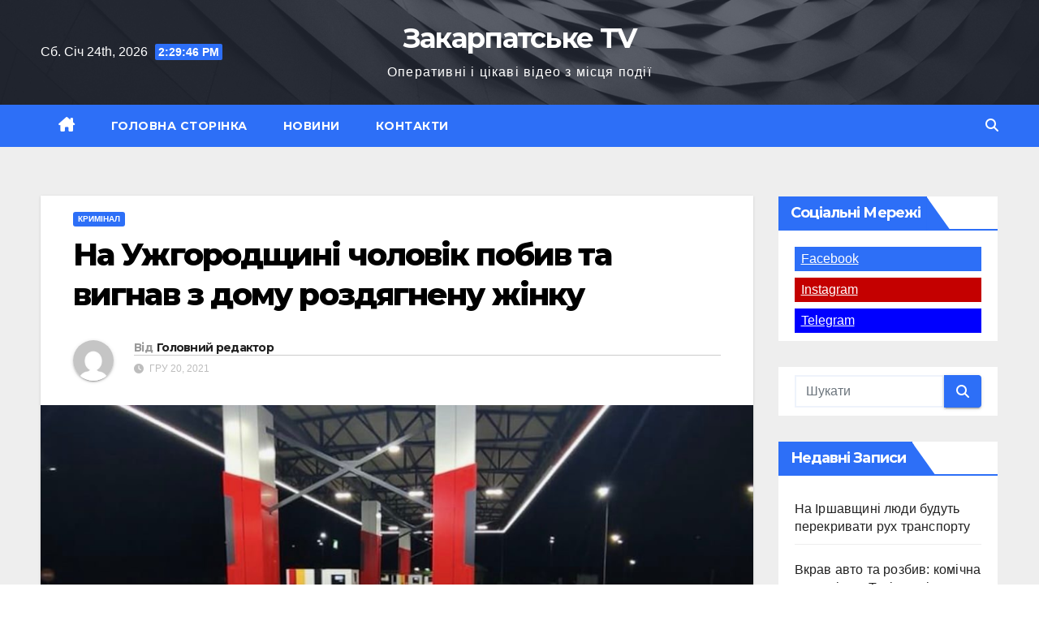

--- FILE ---
content_type: text/html; charset=UTF-8
request_url: https://zakarpatske.tv/2021/12/%D0%BD%D0%B0-%D1%83%D0%B6%D0%B3%D0%BE%D1%80%D0%BE%D0%B4%D1%89%D0%B8%D0%BD%D1%96-%D1%87%D0%BE%D0%BB%D0%BE%D0%B2%D1%96%D0%BA-%D0%BF%D0%BE%D0%B1%D0%B8%D0%B2-%D1%82%D0%B0-%D0%B2%D0%B8%D0%B3%D0%BD%D0%B0/
body_size: 13792
content:
<!DOCTYPE html>
<html lang="uk">
<head>
<meta charset="UTF-8">
<meta name="viewport" content="width=device-width, initial-scale=1">
<link rel="profile" href="http://gmpg.org/xfn/11">
<title>На Ужгородщині чоловік побив та вигнав з дому роздягнену жінку &#8211; Закарпатське TV</title>
<meta name='robots' content='max-image-preview:large' />
	<style>img:is([sizes="auto" i], [sizes^="auto," i]) { contain-intrinsic-size: 3000px 1500px }</style>
	<link rel='dns-prefetch' href='//fonts.googleapis.com' />
<link rel="alternate" type="application/rss+xml" title="Закарпатське TV &raquo; стрічка" href="https://zakarpatske.tv/feed/" />
<link rel="alternate" type="application/rss+xml" title="Закарпатське TV &raquo; Канал коментарів" href="https://zakarpatske.tv/comments/feed/" />
<script>
window._wpemojiSettings = {"baseUrl":"https:\/\/s.w.org\/images\/core\/emoji\/16.0.1\/72x72\/","ext":".png","svgUrl":"https:\/\/s.w.org\/images\/core\/emoji\/16.0.1\/svg\/","svgExt":".svg","source":{"concatemoji":"https:\/\/zakarpatske.tv\/wp-includes\/js\/wp-emoji-release.min.js?ver=6.8.3"}};
/*! This file is auto-generated */
!function(s,n){var o,i,e;function c(e){try{var t={supportTests:e,timestamp:(new Date).valueOf()};sessionStorage.setItem(o,JSON.stringify(t))}catch(e){}}function p(e,t,n){e.clearRect(0,0,e.canvas.width,e.canvas.height),e.fillText(t,0,0);var t=new Uint32Array(e.getImageData(0,0,e.canvas.width,e.canvas.height).data),a=(e.clearRect(0,0,e.canvas.width,e.canvas.height),e.fillText(n,0,0),new Uint32Array(e.getImageData(0,0,e.canvas.width,e.canvas.height).data));return t.every(function(e,t){return e===a[t]})}function u(e,t){e.clearRect(0,0,e.canvas.width,e.canvas.height),e.fillText(t,0,0);for(var n=e.getImageData(16,16,1,1),a=0;a<n.data.length;a++)if(0!==n.data[a])return!1;return!0}function f(e,t,n,a){switch(t){case"flag":return n(e,"\ud83c\udff3\ufe0f\u200d\u26a7\ufe0f","\ud83c\udff3\ufe0f\u200b\u26a7\ufe0f")?!1:!n(e,"\ud83c\udde8\ud83c\uddf6","\ud83c\udde8\u200b\ud83c\uddf6")&&!n(e,"\ud83c\udff4\udb40\udc67\udb40\udc62\udb40\udc65\udb40\udc6e\udb40\udc67\udb40\udc7f","\ud83c\udff4\u200b\udb40\udc67\u200b\udb40\udc62\u200b\udb40\udc65\u200b\udb40\udc6e\u200b\udb40\udc67\u200b\udb40\udc7f");case"emoji":return!a(e,"\ud83e\udedf")}return!1}function g(e,t,n,a){var r="undefined"!=typeof WorkerGlobalScope&&self instanceof WorkerGlobalScope?new OffscreenCanvas(300,150):s.createElement("canvas"),o=r.getContext("2d",{willReadFrequently:!0}),i=(o.textBaseline="top",o.font="600 32px Arial",{});return e.forEach(function(e){i[e]=t(o,e,n,a)}),i}function t(e){var t=s.createElement("script");t.src=e,t.defer=!0,s.head.appendChild(t)}"undefined"!=typeof Promise&&(o="wpEmojiSettingsSupports",i=["flag","emoji"],n.supports={everything:!0,everythingExceptFlag:!0},e=new Promise(function(e){s.addEventListener("DOMContentLoaded",e,{once:!0})}),new Promise(function(t){var n=function(){try{var e=JSON.parse(sessionStorage.getItem(o));if("object"==typeof e&&"number"==typeof e.timestamp&&(new Date).valueOf()<e.timestamp+604800&&"object"==typeof e.supportTests)return e.supportTests}catch(e){}return null}();if(!n){if("undefined"!=typeof Worker&&"undefined"!=typeof OffscreenCanvas&&"undefined"!=typeof URL&&URL.createObjectURL&&"undefined"!=typeof Blob)try{var e="postMessage("+g.toString()+"("+[JSON.stringify(i),f.toString(),p.toString(),u.toString()].join(",")+"));",a=new Blob([e],{type:"text/javascript"}),r=new Worker(URL.createObjectURL(a),{name:"wpTestEmojiSupports"});return void(r.onmessage=function(e){c(n=e.data),r.terminate(),t(n)})}catch(e){}c(n=g(i,f,p,u))}t(n)}).then(function(e){for(var t in e)n.supports[t]=e[t],n.supports.everything=n.supports.everything&&n.supports[t],"flag"!==t&&(n.supports.everythingExceptFlag=n.supports.everythingExceptFlag&&n.supports[t]);n.supports.everythingExceptFlag=n.supports.everythingExceptFlag&&!n.supports.flag,n.DOMReady=!1,n.readyCallback=function(){n.DOMReady=!0}}).then(function(){return e}).then(function(){var e;n.supports.everything||(n.readyCallback(),(e=n.source||{}).concatemoji?t(e.concatemoji):e.wpemoji&&e.twemoji&&(t(e.twemoji),t(e.wpemoji)))}))}((window,document),window._wpemojiSettings);
</script>
<style id='wp-emoji-styles-inline-css'>

	img.wp-smiley, img.emoji {
		display: inline !important;
		border: none !important;
		box-shadow: none !important;
		height: 1em !important;
		width: 1em !important;
		margin: 0 0.07em !important;
		vertical-align: -0.1em !important;
		background: none !important;
		padding: 0 !important;
	}
</style>
<link rel='stylesheet' id='wp-block-library-css' href='https://zakarpatske.tv/wp-includes/css/dist/block-library/style.min.css?ver=6.8.3' media='all' />
<style id='wp-block-library-theme-inline-css'>
.wp-block-audio :where(figcaption){color:#555;font-size:13px;text-align:center}.is-dark-theme .wp-block-audio :where(figcaption){color:#ffffffa6}.wp-block-audio{margin:0 0 1em}.wp-block-code{border:1px solid #ccc;border-radius:4px;font-family:Menlo,Consolas,monaco,monospace;padding:.8em 1em}.wp-block-embed :where(figcaption){color:#555;font-size:13px;text-align:center}.is-dark-theme .wp-block-embed :where(figcaption){color:#ffffffa6}.wp-block-embed{margin:0 0 1em}.blocks-gallery-caption{color:#555;font-size:13px;text-align:center}.is-dark-theme .blocks-gallery-caption{color:#ffffffa6}:root :where(.wp-block-image figcaption){color:#555;font-size:13px;text-align:center}.is-dark-theme :root :where(.wp-block-image figcaption){color:#ffffffa6}.wp-block-image{margin:0 0 1em}.wp-block-pullquote{border-bottom:4px solid;border-top:4px solid;color:currentColor;margin-bottom:1.75em}.wp-block-pullquote cite,.wp-block-pullquote footer,.wp-block-pullquote__citation{color:currentColor;font-size:.8125em;font-style:normal;text-transform:uppercase}.wp-block-quote{border-left:.25em solid;margin:0 0 1.75em;padding-left:1em}.wp-block-quote cite,.wp-block-quote footer{color:currentColor;font-size:.8125em;font-style:normal;position:relative}.wp-block-quote:where(.has-text-align-right){border-left:none;border-right:.25em solid;padding-left:0;padding-right:1em}.wp-block-quote:where(.has-text-align-center){border:none;padding-left:0}.wp-block-quote.is-large,.wp-block-quote.is-style-large,.wp-block-quote:where(.is-style-plain){border:none}.wp-block-search .wp-block-search__label{font-weight:700}.wp-block-search__button{border:1px solid #ccc;padding:.375em .625em}:where(.wp-block-group.has-background){padding:1.25em 2.375em}.wp-block-separator.has-css-opacity{opacity:.4}.wp-block-separator{border:none;border-bottom:2px solid;margin-left:auto;margin-right:auto}.wp-block-separator.has-alpha-channel-opacity{opacity:1}.wp-block-separator:not(.is-style-wide):not(.is-style-dots){width:100px}.wp-block-separator.has-background:not(.is-style-dots){border-bottom:none;height:1px}.wp-block-separator.has-background:not(.is-style-wide):not(.is-style-dots){height:2px}.wp-block-table{margin:0 0 1em}.wp-block-table td,.wp-block-table th{word-break:normal}.wp-block-table :where(figcaption){color:#555;font-size:13px;text-align:center}.is-dark-theme .wp-block-table :where(figcaption){color:#ffffffa6}.wp-block-video :where(figcaption){color:#555;font-size:13px;text-align:center}.is-dark-theme .wp-block-video :where(figcaption){color:#ffffffa6}.wp-block-video{margin:0 0 1em}:root :where(.wp-block-template-part.has-background){margin-bottom:0;margin-top:0;padding:1.25em 2.375em}
</style>
<style id='classic-theme-styles-inline-css'>
/*! This file is auto-generated */
.wp-block-button__link{color:#fff;background-color:#32373c;border-radius:9999px;box-shadow:none;text-decoration:none;padding:calc(.667em + 2px) calc(1.333em + 2px);font-size:1.125em}.wp-block-file__button{background:#32373c;color:#fff;text-decoration:none}
</style>
<link rel='stylesheet' id='coblocks-frontend-css' href='https://zakarpatske.tv/wp-content/plugins/coblocks/dist/style-coblocks-1.css?ver=3.1.16' media='all' />
<link rel='stylesheet' id='coblocks-extensions-css' href='https://zakarpatske.tv/wp-content/plugins/coblocks/dist/style-coblocks-extensions.css?ver=3.1.16' media='all' />
<link rel='stylesheet' id='coblocks-animation-css' href='https://zakarpatske.tv/wp-content/plugins/coblocks/dist/style-coblocks-animation.css?ver=2677611078ee87eb3b1c' media='all' />
<style id='global-styles-inline-css'>
:root{--wp--preset--aspect-ratio--square: 1;--wp--preset--aspect-ratio--4-3: 4/3;--wp--preset--aspect-ratio--3-4: 3/4;--wp--preset--aspect-ratio--3-2: 3/2;--wp--preset--aspect-ratio--2-3: 2/3;--wp--preset--aspect-ratio--16-9: 16/9;--wp--preset--aspect-ratio--9-16: 9/16;--wp--preset--color--black: #000000;--wp--preset--color--cyan-bluish-gray: #abb8c3;--wp--preset--color--white: #ffffff;--wp--preset--color--pale-pink: #f78da7;--wp--preset--color--vivid-red: #cf2e2e;--wp--preset--color--luminous-vivid-orange: #ff6900;--wp--preset--color--luminous-vivid-amber: #fcb900;--wp--preset--color--light-green-cyan: #7bdcb5;--wp--preset--color--vivid-green-cyan: #00d084;--wp--preset--color--pale-cyan-blue: #8ed1fc;--wp--preset--color--vivid-cyan-blue: #0693e3;--wp--preset--color--vivid-purple: #9b51e0;--wp--preset--gradient--vivid-cyan-blue-to-vivid-purple: linear-gradient(135deg,rgba(6,147,227,1) 0%,rgb(155,81,224) 100%);--wp--preset--gradient--light-green-cyan-to-vivid-green-cyan: linear-gradient(135deg,rgb(122,220,180) 0%,rgb(0,208,130) 100%);--wp--preset--gradient--luminous-vivid-amber-to-luminous-vivid-orange: linear-gradient(135deg,rgba(252,185,0,1) 0%,rgba(255,105,0,1) 100%);--wp--preset--gradient--luminous-vivid-orange-to-vivid-red: linear-gradient(135deg,rgba(255,105,0,1) 0%,rgb(207,46,46) 100%);--wp--preset--gradient--very-light-gray-to-cyan-bluish-gray: linear-gradient(135deg,rgb(238,238,238) 0%,rgb(169,184,195) 100%);--wp--preset--gradient--cool-to-warm-spectrum: linear-gradient(135deg,rgb(74,234,220) 0%,rgb(151,120,209) 20%,rgb(207,42,186) 40%,rgb(238,44,130) 60%,rgb(251,105,98) 80%,rgb(254,248,76) 100%);--wp--preset--gradient--blush-light-purple: linear-gradient(135deg,rgb(255,206,236) 0%,rgb(152,150,240) 100%);--wp--preset--gradient--blush-bordeaux: linear-gradient(135deg,rgb(254,205,165) 0%,rgb(254,45,45) 50%,rgb(107,0,62) 100%);--wp--preset--gradient--luminous-dusk: linear-gradient(135deg,rgb(255,203,112) 0%,rgb(199,81,192) 50%,rgb(65,88,208) 100%);--wp--preset--gradient--pale-ocean: linear-gradient(135deg,rgb(255,245,203) 0%,rgb(182,227,212) 50%,rgb(51,167,181) 100%);--wp--preset--gradient--electric-grass: linear-gradient(135deg,rgb(202,248,128) 0%,rgb(113,206,126) 100%);--wp--preset--gradient--midnight: linear-gradient(135deg,rgb(2,3,129) 0%,rgb(40,116,252) 100%);--wp--preset--font-size--small: 13px;--wp--preset--font-size--medium: 20px;--wp--preset--font-size--large: 36px;--wp--preset--font-size--x-large: 42px;--wp--preset--spacing--20: 0.44rem;--wp--preset--spacing--30: 0.67rem;--wp--preset--spacing--40: 1rem;--wp--preset--spacing--50: 1.5rem;--wp--preset--spacing--60: 2.25rem;--wp--preset--spacing--70: 3.38rem;--wp--preset--spacing--80: 5.06rem;--wp--preset--shadow--natural: 6px 6px 9px rgba(0, 0, 0, 0.2);--wp--preset--shadow--deep: 12px 12px 50px rgba(0, 0, 0, 0.4);--wp--preset--shadow--sharp: 6px 6px 0px rgba(0, 0, 0, 0.2);--wp--preset--shadow--outlined: 6px 6px 0px -3px rgba(255, 255, 255, 1), 6px 6px rgba(0, 0, 0, 1);--wp--preset--shadow--crisp: 6px 6px 0px rgba(0, 0, 0, 1);}:root :where(.is-layout-flow) > :first-child{margin-block-start: 0;}:root :where(.is-layout-flow) > :last-child{margin-block-end: 0;}:root :where(.is-layout-flow) > *{margin-block-start: 24px;margin-block-end: 0;}:root :where(.is-layout-constrained) > :first-child{margin-block-start: 0;}:root :where(.is-layout-constrained) > :last-child{margin-block-end: 0;}:root :where(.is-layout-constrained) > *{margin-block-start: 24px;margin-block-end: 0;}:root :where(.is-layout-flex){gap: 24px;}:root :where(.is-layout-grid){gap: 24px;}body .is-layout-flex{display: flex;}.is-layout-flex{flex-wrap: wrap;align-items: center;}.is-layout-flex > :is(*, div){margin: 0;}body .is-layout-grid{display: grid;}.is-layout-grid > :is(*, div){margin: 0;}.has-black-color{color: var(--wp--preset--color--black) !important;}.has-cyan-bluish-gray-color{color: var(--wp--preset--color--cyan-bluish-gray) !important;}.has-white-color{color: var(--wp--preset--color--white) !important;}.has-pale-pink-color{color: var(--wp--preset--color--pale-pink) !important;}.has-vivid-red-color{color: var(--wp--preset--color--vivid-red) !important;}.has-luminous-vivid-orange-color{color: var(--wp--preset--color--luminous-vivid-orange) !important;}.has-luminous-vivid-amber-color{color: var(--wp--preset--color--luminous-vivid-amber) !important;}.has-light-green-cyan-color{color: var(--wp--preset--color--light-green-cyan) !important;}.has-vivid-green-cyan-color{color: var(--wp--preset--color--vivid-green-cyan) !important;}.has-pale-cyan-blue-color{color: var(--wp--preset--color--pale-cyan-blue) !important;}.has-vivid-cyan-blue-color{color: var(--wp--preset--color--vivid-cyan-blue) !important;}.has-vivid-purple-color{color: var(--wp--preset--color--vivid-purple) !important;}.has-black-background-color{background-color: var(--wp--preset--color--black) !important;}.has-cyan-bluish-gray-background-color{background-color: var(--wp--preset--color--cyan-bluish-gray) !important;}.has-white-background-color{background-color: var(--wp--preset--color--white) !important;}.has-pale-pink-background-color{background-color: var(--wp--preset--color--pale-pink) !important;}.has-vivid-red-background-color{background-color: var(--wp--preset--color--vivid-red) !important;}.has-luminous-vivid-orange-background-color{background-color: var(--wp--preset--color--luminous-vivid-orange) !important;}.has-luminous-vivid-amber-background-color{background-color: var(--wp--preset--color--luminous-vivid-amber) !important;}.has-light-green-cyan-background-color{background-color: var(--wp--preset--color--light-green-cyan) !important;}.has-vivid-green-cyan-background-color{background-color: var(--wp--preset--color--vivid-green-cyan) !important;}.has-pale-cyan-blue-background-color{background-color: var(--wp--preset--color--pale-cyan-blue) !important;}.has-vivid-cyan-blue-background-color{background-color: var(--wp--preset--color--vivid-cyan-blue) !important;}.has-vivid-purple-background-color{background-color: var(--wp--preset--color--vivid-purple) !important;}.has-black-border-color{border-color: var(--wp--preset--color--black) !important;}.has-cyan-bluish-gray-border-color{border-color: var(--wp--preset--color--cyan-bluish-gray) !important;}.has-white-border-color{border-color: var(--wp--preset--color--white) !important;}.has-pale-pink-border-color{border-color: var(--wp--preset--color--pale-pink) !important;}.has-vivid-red-border-color{border-color: var(--wp--preset--color--vivid-red) !important;}.has-luminous-vivid-orange-border-color{border-color: var(--wp--preset--color--luminous-vivid-orange) !important;}.has-luminous-vivid-amber-border-color{border-color: var(--wp--preset--color--luminous-vivid-amber) !important;}.has-light-green-cyan-border-color{border-color: var(--wp--preset--color--light-green-cyan) !important;}.has-vivid-green-cyan-border-color{border-color: var(--wp--preset--color--vivid-green-cyan) !important;}.has-pale-cyan-blue-border-color{border-color: var(--wp--preset--color--pale-cyan-blue) !important;}.has-vivid-cyan-blue-border-color{border-color: var(--wp--preset--color--vivid-cyan-blue) !important;}.has-vivid-purple-border-color{border-color: var(--wp--preset--color--vivid-purple) !important;}.has-vivid-cyan-blue-to-vivid-purple-gradient-background{background: var(--wp--preset--gradient--vivid-cyan-blue-to-vivid-purple) !important;}.has-light-green-cyan-to-vivid-green-cyan-gradient-background{background: var(--wp--preset--gradient--light-green-cyan-to-vivid-green-cyan) !important;}.has-luminous-vivid-amber-to-luminous-vivid-orange-gradient-background{background: var(--wp--preset--gradient--luminous-vivid-amber-to-luminous-vivid-orange) !important;}.has-luminous-vivid-orange-to-vivid-red-gradient-background{background: var(--wp--preset--gradient--luminous-vivid-orange-to-vivid-red) !important;}.has-very-light-gray-to-cyan-bluish-gray-gradient-background{background: var(--wp--preset--gradient--very-light-gray-to-cyan-bluish-gray) !important;}.has-cool-to-warm-spectrum-gradient-background{background: var(--wp--preset--gradient--cool-to-warm-spectrum) !important;}.has-blush-light-purple-gradient-background{background: var(--wp--preset--gradient--blush-light-purple) !important;}.has-blush-bordeaux-gradient-background{background: var(--wp--preset--gradient--blush-bordeaux) !important;}.has-luminous-dusk-gradient-background{background: var(--wp--preset--gradient--luminous-dusk) !important;}.has-pale-ocean-gradient-background{background: var(--wp--preset--gradient--pale-ocean) !important;}.has-electric-grass-gradient-background{background: var(--wp--preset--gradient--electric-grass) !important;}.has-midnight-gradient-background{background: var(--wp--preset--gradient--midnight) !important;}.has-small-font-size{font-size: var(--wp--preset--font-size--small) !important;}.has-medium-font-size{font-size: var(--wp--preset--font-size--medium) !important;}.has-large-font-size{font-size: var(--wp--preset--font-size--large) !important;}.has-x-large-font-size{font-size: var(--wp--preset--font-size--x-large) !important;}
:root :where(.wp-block-pullquote){font-size: 1.5em;line-height: 1.6;}
</style>
<link rel='stylesheet' id='wp-components-css' href='https://zakarpatske.tv/wp-includes/css/dist/components/style.min.css?ver=6.8.3' media='all' />
<link rel='stylesheet' id='godaddy-styles-css' href='https://zakarpatske.tv/wp-content/mu-plugins/vendor/wpex/godaddy-launch/includes/Dependencies/GoDaddy/Styles/build/latest.css?ver=2.0.2' media='all' />
<link rel='stylesheet' id='newsup-fonts-css' href='//fonts.googleapis.com/css?family=Montserrat%3A400%2C500%2C700%2C800%7CWork%2BSans%3A300%2C400%2C500%2C600%2C700%2C800%2C900%26display%3Dswap&#038;subset=latin%2Clatin-ext' media='all' />
<link rel='stylesheet' id='bootstrap-css' href='https://zakarpatske.tv/wp-content/themes/newsup/css/bootstrap.css?ver=6.8.3' media='all' />
<link rel='stylesheet' id='newsup-style-css' href='https://zakarpatske.tv/wp-content/themes/newslay/style.css?ver=6.8.3' media='all' />
<link rel='stylesheet' id='font-awesome-5-all-css' href='https://zakarpatske.tv/wp-content/themes/newsup/css/font-awesome/css/all.min.css?ver=6.8.3' media='all' />
<link rel='stylesheet' id='font-awesome-4-shim-css' href='https://zakarpatske.tv/wp-content/themes/newsup/css/font-awesome/css/v4-shims.min.css?ver=6.8.3' media='all' />
<link rel='stylesheet' id='owl-carousel-css' href='https://zakarpatske.tv/wp-content/themes/newsup/css/owl.carousel.css?ver=6.8.3' media='all' />
<link rel='stylesheet' id='smartmenus-css' href='https://zakarpatske.tv/wp-content/themes/newsup/css/jquery.smartmenus.bootstrap.css?ver=6.8.3' media='all' />
<link rel='stylesheet' id='newsup-custom-css-css' href='https://zakarpatske.tv/wp-content/themes/newsup/inc/ansar/customize/css/customizer.css?ver=1.0' media='all' />
<link rel='stylesheet' id='newsup-style-parent-css' href='https://zakarpatske.tv/wp-content/themes/newsup/style.css?ver=6.8.3' media='all' />
<link rel='stylesheet' id='newslay-style-css' href='https://zakarpatske.tv/wp-content/themes/newslay/style.css?ver=1.0' media='all' />
<link rel='stylesheet' id='newslay-default-css-css' href='https://zakarpatske.tv/wp-content/themes/newslay/css/colors/default.css?ver=6.8.3' media='all' />
<script src="https://zakarpatske.tv/wp-includes/js/jquery/jquery.min.js?ver=3.7.1" id="jquery-core-js"></script>
<script src="https://zakarpatske.tv/wp-includes/js/jquery/jquery-migrate.min.js?ver=3.4.1" id="jquery-migrate-js"></script>
<script src="https://zakarpatske.tv/wp-content/themes/newsup/js/navigation.js?ver=6.8.3" id="newsup-navigation-js"></script>
<script src="https://zakarpatske.tv/wp-content/themes/newsup/js/bootstrap.js?ver=6.8.3" id="bootstrap-js"></script>
<script src="https://zakarpatske.tv/wp-content/themes/newsup/js/owl.carousel.min.js?ver=6.8.3" id="owl-carousel-min-js"></script>
<script src="https://zakarpatske.tv/wp-content/themes/newsup/js/jquery.smartmenus.js?ver=6.8.3" id="smartmenus-js-js"></script>
<script src="https://zakarpatske.tv/wp-content/themes/newsup/js/jquery.smartmenus.bootstrap.js?ver=6.8.3" id="bootstrap-smartmenus-js-js"></script>
<script src="https://zakarpatske.tv/wp-content/themes/newsup/js/jquery.marquee.js?ver=6.8.3" id="newsup-marquee-js-js"></script>
<script src="https://zakarpatske.tv/wp-content/themes/newsup/js/main.js?ver=6.8.3" id="newsup-main-js-js"></script>
<link rel="https://api.w.org/" href="https://zakarpatske.tv/wp-json/" /><link rel="alternate" title="JSON" type="application/json" href="https://zakarpatske.tv/wp-json/wp/v2/posts/344" /><link rel="EditURI" type="application/rsd+xml" title="RSD" href="https://zakarpatske.tv/xmlrpc.php?rsd" />
<link rel="canonical" href="https://zakarpatske.tv/2021/12/%d0%bd%d0%b0-%d1%83%d0%b6%d0%b3%d0%be%d1%80%d0%be%d0%b4%d1%89%d0%b8%d0%bd%d1%96-%d1%87%d0%be%d0%bb%d0%be%d0%b2%d1%96%d0%ba-%d0%bf%d0%be%d0%b1%d0%b8%d0%b2-%d1%82%d0%b0-%d0%b2%d0%b8%d0%b3%d0%bd%d0%b0/" />
<link rel='shortlink' href='https://zakarpatske.tv/?p=344' />
<link rel="alternate" title="oEmbed (JSON)" type="application/json+oembed" href="https://zakarpatske.tv/wp-json/oembed/1.0/embed?url=https%3A%2F%2Fzakarpatske.tv%2F2021%2F12%2F%25d0%25bd%25d0%25b0-%25d1%2583%25d0%25b6%25d0%25b3%25d0%25be%25d1%2580%25d0%25be%25d0%25b4%25d1%2589%25d0%25b8%25d0%25bd%25d1%2596-%25d1%2587%25d0%25be%25d0%25bb%25d0%25be%25d0%25b2%25d1%2596%25d0%25ba-%25d0%25bf%25d0%25be%25d0%25b1%25d0%25b8%25d0%25b2-%25d1%2582%25d0%25b0-%25d0%25b2%25d0%25b8%25d0%25b3%25d0%25bd%25d0%25b0%2F" />
<link rel="alternate" title="oEmbed (XML)" type="text/xml+oembed" href="https://zakarpatske.tv/wp-json/oembed/1.0/embed?url=https%3A%2F%2Fzakarpatske.tv%2F2021%2F12%2F%25d0%25bd%25d0%25b0-%25d1%2583%25d0%25b6%25d0%25b3%25d0%25be%25d1%2580%25d0%25be%25d0%25b4%25d1%2589%25d0%25b8%25d0%25bd%25d1%2596-%25d1%2587%25d0%25be%25d0%25bb%25d0%25be%25d0%25b2%25d1%2596%25d0%25ba-%25d0%25bf%25d0%25be%25d0%25b1%25d0%25b8%25d0%25b2-%25d1%2582%25d0%25b0-%25d0%25b2%25d0%25b8%25d0%25b3%25d0%25bd%25d0%25b0%2F&#038;format=xml" />
 
<style type="text/css" id="custom-background-css">
    .wrapper { background-color: #eee; }
</style>
<style>.recentcomments a{display:inline !important;padding:0 !important;margin:0 !important;}</style>    <style type="text/css">
            body .site-title a,
        body .site-description {
            color: ##143745;
        }

        .site-branding-text .site-title a {
                font-size: px;
            }

            @media only screen and (max-width: 640px) {
                .site-branding-text .site-title a {
                    font-size: 40px;

                }
            }

            @media only screen and (max-width: 375px) {
                .site-branding-text .site-title a {
                    font-size: 32px;

                }
            }

        </style>
    </head>
<body class="wp-singular post-template-default single single-post postid-344 single-format-standard wp-embed-responsive wp-theme-newsup wp-child-theme-newslay ta-hide-date-author-in-list" >
<div id="page" class="site">
<a class="skip-link screen-reader-text" href="#content">
Перейти до вмісту</a>
  <div class="wrapper">
    <header class="mg-headwidget center">
      <!--==================== TOP BAR ====================-->
      <div class="clearfix"></div>
                <div class="mg-nav-widget-area-back" style='background-image: url("https://zakarpatske.tv/wp-content/themes/newslay/images/head-back.jpg" );'>
                    <div class="overlay">
            <div class="inner"  style="background-color:rgba(41,46,61,0.7);" > 
                <div class="container-fluid">
    <div class="mg-nav-widget-area">
        <div class="row align-items-center">
                        <div class="col-md-4 col-sm-4 text-center-xs">
                                    <div class="heacent">Сб. Січ 24th, 2026  <span  id="time" class="time"></span>                     </div>
                  
            </div>

            <div class="col-md-4 col-sm-4 text-center-xs">
                <div class="navbar-header">
                    <div class="site-logo">
                                            </div>
                    <div class="site-branding-text ">
                                                    <p class="site-title"> <a href="https://zakarpatske.tv/" rel="home">Закарпатське TV</a></p>
                                                    <p class="site-description">Оперативні і цікаві відео з місця події</p>
                    </div>
                </div>
            </div>


                         <div class="col-md-4 col-sm-4 text-center-xs">
                <ul class="mg-social info-right heacent">
                    
                                      </ul>
             </div>
                    </div>
    </div>
</div>
            </div>
          </div>
        </div>
    <div class="mg-menu-full">
      <nav class="navbar navbar-expand-lg navbar-wp">
        <div class="container-fluid">
          <!-- Right nav -->
                    <div class="m-header align-items-center">
                                                <a class="mobilehomebtn" href="https://zakarpatske.tv"><span class="fas fa-home"></span></a>
                        <!-- navbar-toggle -->
                        <button class="navbar-toggler mx-auto" type="button" data-toggle="collapse" data-target="#navbar-wp" aria-controls="navbarSupportedContent" aria-expanded="false" aria-label="Перемкнути навігацію">
                          <i class="fas fa-bars"></i>
                        </button>
                        <!-- /navbar-toggle -->
                        <div class="dropdown show mg-search-box pr-2 d-none">
                            <a class="dropdown-toggle msearch ml-auto" href="#" role="button" id="dropdownMenuLink" data-toggle="dropdown" aria-haspopup="true" aria-expanded="false">
                               <i class="fas fa-search"></i>
                            </a>

                            <div class="dropdown-menu searchinner" aria-labelledby="dropdownMenuLink">
                        <form role="search" method="get" id="searchform" action="https://zakarpatske.tv/">
  <div class="input-group">
    <input type="search" class="form-control" placeholder="Шукати" value="" name="s" />
    <span class="input-group-btn btn-default">
    <button type="submit" class="btn"> <i class="fas fa-search"></i> </button>
    </span> </div>
</form>                      </div>
                        </div>
                        
                    </div>
                    <!-- /Right nav -->
         
          
                  <div class="collapse navbar-collapse" id="navbar-wp">
                  	<div class="d-md-block">
                  <ul id="menu-primary-menu" class="nav navbar-nav mr-auto"><li class="active home"><a class="homebtn" href="https://zakarpatske.tv"><span class='fa-solid fa-house-chimney'></span></a></li><li id="menu-item-13" class="menu-item menu-item-type-custom menu-item-object-custom menu-item-home menu-item-13"><a class="nav-link" title="Головна сторінка" href="https://zakarpatske.tv/">Головна сторінка</a></li>
<li id="menu-item-15" class="menu-item menu-item-type-post_type menu-item-object-page current_page_parent menu-item-15"><a class="nav-link" title="Новини" href="https://zakarpatske.tv/%d0%b1%d0%bb%d0%be%d0%b3/">Новини</a></li>
<li id="menu-item-16" class="menu-item menu-item-type-post_type menu-item-object-page menu-item-16"><a class="nav-link" title="Контакти" href="https://zakarpatske.tv/%d0%ba%d0%be%d0%bd%d1%82%d0%b0%d0%ba%d1%82%d0%b8/">Контакти</a></li>
</ul>        				</div>		
              		</div>
                  <!-- Right nav -->
                    <div class="desk-header pl-3 ml-auto my-2 my-lg-0 position-relative align-items-center">
                        <!-- /navbar-toggle -->
                        <div class="dropdown show mg-search-box">
                      <a class="dropdown-toggle msearch ml-auto" href="#" role="button" id="dropdownMenuLink" data-toggle="dropdown" aria-haspopup="true" aria-expanded="false">
                       <i class="fas fa-search"></i>
                      </a>
                      <div class="dropdown-menu searchinner" aria-labelledby="dropdownMenuLink">
                        <form role="search" method="get" id="searchform" action="https://zakarpatske.tv/">
  <div class="input-group">
    <input type="search" class="form-control" placeholder="Шукати" value="" name="s" />
    <span class="input-group-btn btn-default">
    <button type="submit" class="btn"> <i class="fas fa-search"></i> </button>
    </span> </div>
</form>                      </div>
                    </div>
                    </div>
                    <!-- /Right nav --> 
          </div>
      </nav> <!-- /Navigation -->
    </div>
</header>
<div class="clearfix"></div> <!-- =========================
     Page Content Section      
============================== -->
<main id="content" class="single-class content">
  <!--container-->
    <div class="container-fluid">
      <!--row-->
        <div class="row">
                  <div class="col-lg-9 col-md-8">
                                <div class="mg-blog-post-box"> 
                    <div class="mg-header">
                        <div class="mg-blog-category"><a class="newsup-categories category-color-1" href="https://zakarpatske.tv/category/%d0%ba%d1%80%d0%b8%d0%bc%d1%96%d0%bd%d0%b0%d0%bb/" alt="Переглянути всі записи в Кримінал"> 
                                 Кримінал
                             </a></div>                        <h1 class="title single"> <a title="Постійне посилання: На Ужгородщині чоловік побив та вигнав з дому роздягнену жінку">
                            На Ужгородщині чоловік побив та вигнав з дому роздягнену жінку</a>
                        </h1>
                                                <div class="media mg-info-author-block"> 
                                                        <a class="mg-author-pic" href="https://zakarpatske.tv/author/editor/"> <img alt='' src='https://secure.gravatar.com/avatar/deeccedd78fae0b3dc89057fd2be46fb63faa3165f263e5727f19cd0dcac680c?s=150&#038;d=mm&#038;r=g' srcset='https://secure.gravatar.com/avatar/deeccedd78fae0b3dc89057fd2be46fb63faa3165f263e5727f19cd0dcac680c?s=300&#038;d=mm&#038;r=g 2x' class='avatar avatar-150 photo' height='150' width='150' decoding='async'/> </a>
                                                        <div class="media-body">
                                                            <h4 class="media-heading"><span>Від</span><a href="https://zakarpatske.tv/author/editor/">Головний редактор</a></h4>
                                                            <span class="mg-blog-date"><i class="fas fa-clock"></i> 
                                    Гру 20, 2021                                </span>
                                                        </div>
                        </div>
                                            </div>
                    <img width="920" height="540" src="https://zakarpatske.tv/wp-content/uploads/2021/12/269607375_424616386033921_1911269065720657699_n.png" class="img-fluid single-featured-image wp-post-image" alt="" decoding="async" fetchpriority="high" srcset="https://zakarpatske.tv/wp-content/uploads/2021/12/269607375_424616386033921_1911269065720657699_n.png 920w, https://zakarpatske.tv/wp-content/uploads/2021/12/269607375_424616386033921_1911269065720657699_n-300x176.png 300w, https://zakarpatske.tv/wp-content/uploads/2021/12/269607375_424616386033921_1911269065720657699_n-768x451.png 768w" sizes="(max-width: 920px) 100vw, 920px" />                    <article class="page-content-single small single">
                        
<p>Чоловіка, який побив та вигнав з дому роздягнену жінку, затримала поліція охорони. Тривожна кнопка на АЗС врятувала жінку від переохолодження.<br><br>Вранці о 4:29 на головний пункт центрального спостереження надійшов сигнал “Тривога” з автозаправної станції в с. Невицьке, яка знаходиться під охороною поліції охорони.<br><br>На об’єкт відразу виїхав наряд реагування, прибувши на місце поліцейські помітили роздягнену жінку, яка перебувала на території АЗС. Як з’ясувалося, 33-річну мешканку Невицького під час конфлікту чоловік побив, наніс тілесні ушкодження в область голови, та вигнав з дому. Без одягу, з синцями в темну пору та холод жінка подалася до найближчої автозаправки. Помітивши її, працівник одразу натиснув тривожну кнопку, викликавши поліцію охорони.<br>Поліцейські надали верхній одяг, щоб потерпіла зігрілася та не отримала переохолодження.<br><br>Працівники поліції поїхали за місцем проживання жінки, де перебував кривдник, в подальшому його доправили до Ужгородського районного управління поліції для з’ясування всіх обставин.Попередня кваліфікація злочину – стаття 125 Кримінального кодексу України, а саме “Умисне легке тілесне ушкодження”. <br><br>Згідно наведеної статті, умисне легке тілесне ушкодження – карається штрафом до п&#8217;ятдесяти неоподатковуваних мінімумів доходів громадян або громадськими роботами на строк до двохсот годин, або виправними роботами на строк до одного року.</p>
        <script>
        function pinIt() {
        var e = document.createElement('script');
        e.setAttribute('type','text/javascript');
        e.setAttribute('charset','UTF-8');
        e.setAttribute('src','https://assets.pinterest.com/js/pinmarklet.js?r='+Math.random()*99999999);
        document.body.appendChild(e);
        }
        </script>
        <div class="post-share">
            <div class="post-share-icons cf">
                <a href="https://www.facebook.com/sharer.php?u=https%3A%2F%2Fzakarpatske.tv%2F2021%2F12%2F%25d0%25bd%25d0%25b0-%25d1%2583%25d0%25b6%25d0%25b3%25d0%25be%25d1%2580%25d0%25be%25d0%25b4%25d1%2589%25d0%25b8%25d0%25bd%25d1%2596-%25d1%2587%25d0%25be%25d0%25bb%25d0%25be%25d0%25b2%25d1%2596%25d0%25ba-%25d0%25bf%25d0%25be%25d0%25b1%25d0%25b8%25d0%25b2-%25d1%2582%25d0%25b0-%25d0%25b2%25d0%25b8%25d0%25b3%25d0%25bd%25d0%25b0%2F" class="link facebook" target="_blank" >
                    <i class="fab fa-facebook"></i>
                </a>
                <a href="http://twitter.com/share?url=https%3A%2F%2Fzakarpatske.tv%2F2021%2F12%2F%25d0%25bd%25d0%25b0-%25d1%2583%25d0%25b6%25d0%25b3%25d0%25be%25d1%2580%25d0%25be%25d0%25b4%25d1%2589%25d0%25b8%25d0%25bd%25d1%2596-%25d1%2587%25d0%25be%25d0%25bb%25d0%25be%25d0%25b2%25d1%2596%25d0%25ba-%25d0%25bf%25d0%25be%25d0%25b1%25d0%25b8%25d0%25b2-%25d1%2582%25d0%25b0-%25d0%25b2%25d0%25b8%25d0%25b3%25d0%25bd%25d0%25b0%2F&#038;text=%D0%9D%D0%B0%20%D0%A3%D0%B6%D0%B3%D0%BE%D1%80%D0%BE%D0%B4%D1%89%D0%B8%D0%BD%D1%96%20%D1%87%D0%BE%D0%BB%D0%BE%D0%B2%D1%96%D0%BA%20%D0%BF%D0%BE%D0%B1%D0%B8%D0%B2%20%D1%82%D0%B0%20%D0%B2%D0%B8%D0%B3%D0%BD%D0%B0%D0%B2%20%D0%B7%20%D0%B4%D0%BE%D0%BC%D1%83%20%D1%80%D0%BE%D0%B7%D0%B4%D1%8F%D0%B3%D0%BD%D0%B5%D0%BD%D1%83%20%D0%B6%D1%96%D0%BD%D0%BA%D1%83" class="link x-twitter" target="_blank">
                    <i class="fa-brands fa-x-twitter"></i>
                </a>
                <a href="mailto:?subject=На%20Ужгородщині%20чоловік%20побив%20та%20вигнав%20з%20дому%20роздягнену%20жінку&#038;body=https%3A%2F%2Fzakarpatske.tv%2F2021%2F12%2F%25d0%25bd%25d0%25b0-%25d1%2583%25d0%25b6%25d0%25b3%25d0%25be%25d1%2580%25d0%25be%25d0%25b4%25d1%2589%25d0%25b8%25d0%25bd%25d1%2596-%25d1%2587%25d0%25be%25d0%25bb%25d0%25be%25d0%25b2%25d1%2596%25d0%25ba-%25d0%25bf%25d0%25be%25d0%25b1%25d0%25b8%25d0%25b2-%25d1%2582%25d0%25b0-%25d0%25b2%25d0%25b8%25d0%25b3%25d0%25bd%25d0%25b0%2F" class="link email" target="_blank" >
                    <i class="fas fa-envelope"></i>
                </a>
                <a href="https://www.linkedin.com/sharing/share-offsite/?url=https%3A%2F%2Fzakarpatske.tv%2F2021%2F12%2F%25d0%25bd%25d0%25b0-%25d1%2583%25d0%25b6%25d0%25b3%25d0%25be%25d1%2580%25d0%25be%25d0%25b4%25d1%2589%25d0%25b8%25d0%25bd%25d1%2596-%25d1%2587%25d0%25be%25d0%25bb%25d0%25be%25d0%25b2%25d1%2596%25d0%25ba-%25d0%25bf%25d0%25be%25d0%25b1%25d0%25b8%25d0%25b2-%25d1%2582%25d0%25b0-%25d0%25b2%25d0%25b8%25d0%25b3%25d0%25bd%25d0%25b0%2F&#038;title=%D0%9D%D0%B0%20%D0%A3%D0%B6%D0%B3%D0%BE%D1%80%D0%BE%D0%B4%D1%89%D0%B8%D0%BD%D1%96%20%D1%87%D0%BE%D0%BB%D0%BE%D0%B2%D1%96%D0%BA%20%D0%BF%D0%BE%D0%B1%D0%B8%D0%B2%20%D1%82%D0%B0%20%D0%B2%D0%B8%D0%B3%D0%BD%D0%B0%D0%B2%20%D0%B7%20%D0%B4%D0%BE%D0%BC%D1%83%20%D1%80%D0%BE%D0%B7%D0%B4%D1%8F%D0%B3%D0%BD%D0%B5%D0%BD%D1%83%20%D0%B6%D1%96%D0%BD%D0%BA%D1%83" class="link linkedin" target="_blank" >
                    <i class="fab fa-linkedin"></i>
                </a>
                <a href="https://telegram.me/share/url?url=https%3A%2F%2Fzakarpatske.tv%2F2021%2F12%2F%25d0%25bd%25d0%25b0-%25d1%2583%25d0%25b6%25d0%25b3%25d0%25be%25d1%2580%25d0%25be%25d0%25b4%25d1%2589%25d0%25b8%25d0%25bd%25d1%2596-%25d1%2587%25d0%25be%25d0%25bb%25d0%25be%25d0%25b2%25d1%2596%25d0%25ba-%25d0%25bf%25d0%25be%25d0%25b1%25d0%25b8%25d0%25b2-%25d1%2582%25d0%25b0-%25d0%25b2%25d0%25b8%25d0%25b3%25d0%25bd%25d0%25b0%2F&#038;text&#038;title=%D0%9D%D0%B0%20%D0%A3%D0%B6%D0%B3%D0%BE%D1%80%D0%BE%D0%B4%D1%89%D0%B8%D0%BD%D1%96%20%D1%87%D0%BE%D0%BB%D0%BE%D0%B2%D1%96%D0%BA%20%D0%BF%D0%BE%D0%B1%D0%B8%D0%B2%20%D1%82%D0%B0%20%D0%B2%D0%B8%D0%B3%D0%BD%D0%B0%D0%B2%20%D0%B7%20%D0%B4%D0%BE%D0%BC%D1%83%20%D1%80%D0%BE%D0%B7%D0%B4%D1%8F%D0%B3%D0%BD%D0%B5%D0%BD%D1%83%20%D0%B6%D1%96%D0%BD%D0%BA%D1%83" class="link telegram" target="_blank" >
                    <i class="fab fa-telegram"></i>
                </a>
                <a href="javascript:pinIt();" class="link pinterest">
                    <i class="fab fa-pinterest"></i>
                </a>
                <a class="print-r" href="javascript:window.print()">
                    <i class="fas fa-print"></i>
                </a>  
            </div>
        </div>
                            <div class="clearfix mb-3"></div>
                        
	<nav class="navigation post-navigation" aria-label="Записи">
		<h2 class="screen-reader-text">Навігація записів</h2>
		<div class="nav-links"><div class="nav-previous"><a href="https://zakarpatske.tv/2021/11/%d1%83%d0%ba%d1%80%d0%b0%d1%97%d0%bd%d1%86%d1%96-%d0%be%d1%80%d0%b3%d0%b0%d0%bd%d1%96%d0%b7%d1%83%d0%b2%d0%b0%d0%bb%d0%b8-%d0%b2-%d1%87%d0%b5%d1%85%d1%96%d1%97-%d0%bd%d0%b5%d0%bb%d0%b5%d0%b3%d0%b0/" rel="prev">Українці організували в Чехії нелегальний цех з виробництва цигарок. <div class="fa fa-angle-double-right"></div><span></span></a></div><div class="nav-next"><a href="https://zakarpatske.tv/2022/01/%d0%bf%d0%be%d0%bb%d1%96%d1%86%d1%96%d1%8f-%d0%be%d1%85%d0%be%d1%80%d0%be%d0%bd%d0%b8-%d0%bd%d0%b5-%d0%b4%d0%b0%d0%bb%d0%b0-%d0%b7%d0%bb%d0%be%d0%b4%d1%96%d1%8f%d0%bc-%d0%b2%d0%ba%d1%80%d0%b0%d1%81/" rel="next"><div class="fa fa-angle-double-left"></div><span></span> Поліція охорони не дала злодіям вкрасти 70 метрів телекабелю</a></div></div>
	</nav>                                          </article>
                </div>
                        <div class="media mg-info-author-block">
            <a class="mg-author-pic" href="https://zakarpatske.tv/author/editor/"><img alt='' src='https://secure.gravatar.com/avatar/deeccedd78fae0b3dc89057fd2be46fb63faa3165f263e5727f19cd0dcac680c?s=150&#038;d=mm&#038;r=g' srcset='https://secure.gravatar.com/avatar/deeccedd78fae0b3dc89057fd2be46fb63faa3165f263e5727f19cd0dcac680c?s=300&#038;d=mm&#038;r=g 2x' class='avatar avatar-150 photo' height='150' width='150' loading='lazy' decoding='async'/></a>
                <div class="media-body">
                  <h4 class="media-heading">Від <a href ="https://zakarpatske.tv/author/editor/">Головний редактор</a></h4>
                  <p></p>
                </div>
            </div>
                <div class="mg-featured-slider p-3 mb-4">
            <!--Start mg-realated-slider -->
            <!-- mg-sec-title -->
            <div class="mg-sec-title">
                <h4>Пов’язаний запис</h4>
            </div>
            <!-- // mg-sec-title -->
            <div class="row">
                <!-- featured_post -->
                                    <!-- blog -->
                    <div class="col-md-4">
                        <div class="mg-blog-post-3 minh back-img mb-md-0 mb-2" 
                                                style="background-image: url('https://zakarpatske.tv/wp-content/uploads/2022/02/274540386_473510414477851_5222574526771748677_n.jpg');" >
                            <div class="mg-blog-inner">
                                <div class="mg-blog-category"><a class="newsup-categories category-color-1" href="https://zakarpatske.tv/category/%d0%ba%d1%80%d0%b8%d0%bc%d1%96%d0%bd%d0%b0%d0%bb/" alt="Переглянути всі записи в Кримінал"> 
                                 Кримінал
                             </a></div>                                <h4 class="title"> <a href="https://zakarpatske.tv/2022/02/%d0%b2%d0%ba%d1%80%d0%b0%d0%b2-%d0%b0%d0%b2%d1%82%d0%be-%d1%82%d0%b0-%d1%80%d0%be%d0%b7%d0%b1%d0%b8%d0%b2-%d0%ba%d0%be%d0%bc%d1%96%d1%87%d0%bd%d0%b0-%d1%81%d0%b8%d1%82%d1%83%d0%b0%d1%86%d1%96%d1%8f/" title="Permalink to: Вкрав авто та розбив: комічна ситуація на Тячівщині">
                                  Вкрав авто та розбив: комічна ситуація на Тячівщині</a>
                                 </h4>
                                <div class="mg-blog-meta"> 
                                                                        <span class="mg-blog-date">
                                        <i class="fas fa-clock"></i>
                                        Лют 21, 2022                                    </span>
                                            <a class="auth" href="https://zakarpatske.tv/author/editor/">
            <i class="fas fa-user-circle"></i>Головний редактор        </a>
     
                                </div>   
                            </div>
                        </div>
                    </div>
                    <!-- blog -->
                                        <!-- blog -->
                    <div class="col-md-4">
                        <div class="mg-blog-post-3 minh back-img mb-md-0 mb-2" 
                                                style="background-image: url('https://zakarpatske.tv/wp-content/uploads/2022/01/272744380_5261083937259744_5015151649779740892_n.jpg');" >
                            <div class="mg-blog-inner">
                                <div class="mg-blog-category"><a class="newsup-categories category-color-1" href="https://zakarpatske.tv/category/%d0%ba%d1%80%d0%b8%d0%bc%d1%96%d0%bd%d0%b0%d0%bb/" alt="Переглянути всі записи в Кримінал"> 
                                 Кримінал
                             </a></div>                                <h4 class="title"> <a href="https://zakarpatske.tv/2022/01/%d0%bf%d0%be%d0%bb%d1%96%d1%86%d1%96%d1%8f-%d0%be%d1%85%d0%be%d1%80%d0%be%d0%bd%d0%b8-%d0%bd%d0%b5-%d0%b4%d0%b0%d0%bb%d0%b0-%d0%b7%d0%bb%d0%be%d0%b4%d1%96%d1%8f%d0%bc-%d0%b2%d0%ba%d1%80%d0%b0%d1%81/" title="Permalink to: Поліція охорони не дала злодіям вкрасти 70 метрів телекабелю">
                                  Поліція охорони не дала злодіям вкрасти 70 метрів телекабелю</a>
                                 </h4>
                                <div class="mg-blog-meta"> 
                                                                        <span class="mg-blog-date">
                                        <i class="fas fa-clock"></i>
                                        Січ 25, 2022                                    </span>
                                            <a class="auth" href="https://zakarpatske.tv/author/editor/">
            <i class="fas fa-user-circle"></i>Головний редактор        </a>
     
                                </div>   
                            </div>
                        </div>
                    </div>
                    <!-- blog -->
                                        <!-- blog -->
                    <div class="col-md-4">
                        <div class="mg-blog-post-3 minh back-img mb-md-0 mb-2" 
                                                style="background-image: url('https://zakarpatske.tv/wp-content/uploads/2021/11/259520631_406348954527331_8387952040082684649_n.jpg');" >
                            <div class="mg-blog-inner">
                                <div class="mg-blog-category"><a class="newsup-categories category-color-1" href="https://zakarpatske.tv/category/%d0%ba%d1%80%d0%b8%d0%bc%d1%96%d0%bd%d0%b0%d0%bb/" alt="Переглянути всі записи в Кримінал"> 
                                 Кримінал
                             </a></div>                                <h4 class="title"> <a href="https://zakarpatske.tv/2021/11/%d1%83%d0%ba%d1%80%d0%b0%d1%97%d0%bd%d1%86%d1%96-%d0%be%d1%80%d0%b3%d0%b0%d0%bd%d1%96%d0%b7%d1%83%d0%b2%d0%b0%d0%bb%d0%b8-%d0%b2-%d1%87%d0%b5%d1%85%d1%96%d1%97-%d0%bd%d0%b5%d0%bb%d0%b5%d0%b3%d0%b0/" title="Permalink to: Українці організували в Чехії нелегальний цех з виробництва цигарок.">
                                  Українці організували в Чехії нелегальний цех з виробництва цигарок.</a>
                                 </h4>
                                <div class="mg-blog-meta"> 
                                                                        <span class="mg-blog-date">
                                        <i class="fas fa-clock"></i>
                                        Лис 22, 2021                                    </span>
                                            <a class="auth" href="https://zakarpatske.tv/author/editor/">
            <i class="fas fa-user-circle"></i>Головний редактор        </a>
     
                                </div>   
                            </div>
                        </div>
                    </div>
                    <!-- blog -->
                                </div> 
        </div>
        <!--End mg-realated-slider -->
                </div>
        <aside class="col-lg-3 col-md-4 sidebar-sticky">
                
<aside id="secondary" class="widget-area" role="complementary">
	<div id="sidebar-right" class="mg-sidebar">
		<div id="custom_html-3" class="widget_text mg-widget widget_custom_html"><div class="mg-wid-title"><h6 class="wtitle">Соціальні мережі</h6></div><div class="textwidget custom-html-widget"><div style="background: #2d6ff7;">
	<a href="https://facebook.com/zakarpatske.tv/" style="color:#fff;"><div style="width:100%; padding-left:8px;">Facebook</div></a>
</div>
<div style="background: #c40000; margin-top:8px; width:100%;">
	<a href="https://www.instagram.com/zakarpatske.tv/" style="color:#fff; padding: 0px;"><div style="width:100%; padding-left:8px;">Instagram</div></a>
</div>
<div style="background: #0000ff; margin-top:8px;">
	<a href="https://t.me/zakarpatske_tv" style="color:#fff;"><div style="width:100%; padding-left:8px;">Telegram</div></a>
</div>

<style>
	@media (max-width: 767.98px) {

	.trending-area {
		display: none;
	}
	#sidebar-right #custom_html-3 { display:none; }
	}
</style></div></div><div id="search-2" class="mg-widget widget_search"><form role="search" method="get" id="searchform" action="https://zakarpatske.tv/">
  <div class="input-group">
    <input type="search" class="form-control" placeholder="Шукати" value="" name="s" />
    <span class="input-group-btn btn-default">
    <button type="submit" class="btn"> <i class="fas fa-search"></i> </button>
    </span> </div>
</form></div>
		<div id="recent-posts-2" class="mg-widget widget_recent_entries">
		<div class="mg-wid-title"><h6 class="wtitle">Недавні записи</h6></div>
		<ul>
											<li>
					<a href="https://zakarpatske.tv/2022/02/%d0%bd%d0%b0-%d1%96%d1%80%d1%88%d0%b0%d0%b2%d1%89%d0%b8%d0%bd%d1%96-%d0%bb%d1%8e%d0%b4%d0%b8-%d0%b1%d1%83%d0%b4%d1%83%d1%82%d1%8c-%d0%bf%d0%b5%d1%80%d0%b5%d0%ba%d1%80%d0%b8%d0%b2%d0%b0%d1%82%d0%b8/">На Іршавщині люди будуть перекривати рух транспорту</a>
									</li>
											<li>
					<a href="https://zakarpatske.tv/2022/02/%d0%b2%d0%ba%d1%80%d0%b0%d0%b2-%d0%b0%d0%b2%d1%82%d0%be-%d1%82%d0%b0-%d1%80%d0%be%d0%b7%d0%b1%d0%b8%d0%b2-%d0%ba%d0%be%d0%bc%d1%96%d1%87%d0%bd%d0%b0-%d1%81%d0%b8%d1%82%d1%83%d0%b0%d1%86%d1%96%d1%8f/">Вкрав авто та розбив: комічна ситуація на Тячівщині</a>
									</li>
											<li>
					<a href="https://zakarpatske.tv/2022/01/%d0%bf%d0%be%d0%bb%d1%96%d1%86%d1%96%d1%8f-%d0%be%d1%85%d0%be%d1%80%d0%be%d0%bd%d0%b8-%d0%bd%d0%b5-%d0%b4%d0%b0%d0%bb%d0%b0-%d0%b7%d0%bb%d0%be%d0%b4%d1%96%d1%8f%d0%bc-%d0%b2%d0%ba%d1%80%d0%b0%d1%81/">Поліція охорони не дала злодіям вкрасти 70 метрів телекабелю</a>
									</li>
											<li>
					<a href="https://zakarpatske.tv/2022/01/%d0%bd%d0%b0-%d0%b7%d0%b0%d0%ba%d0%b0%d1%80%d0%bf%d0%b0%d1%82%d1%82%d1%96-%d0%bf%d1%80%d0%be%d0%b9%d1%88%d0%be%d0%b2-%d0%ba%d0%be%d0%bd%d0%b4%d0%b8%d1%82%d0%b5%d1%80%d1%81%d1%8c%d0%ba%d0%b8%d0%b9/">На Закарпатті пройшов кондитерський форум.</a>
									</li>
											<li>
					<a href="https://zakarpatske.tv/2021/12/%d0%bd%d0%b0-%d1%83%d0%b6%d0%b3%d0%be%d1%80%d0%be%d0%b4%d1%89%d0%b8%d0%bd%d1%96-%d1%87%d0%be%d0%bb%d0%be%d0%b2%d1%96%d0%ba-%d0%bf%d0%be%d0%b1%d0%b8%d0%b2-%d1%82%d0%b0-%d0%b2%d0%b8%d0%b3%d0%bd%d0%b0/" aria-current="page">На Ужгородщині чоловік побив та вигнав з дому роздягнену жінку</a>
									</li>
					</ul>

		</div><div id="recent-comments-2" class="mg-widget widget_recent_comments"><div class="mg-wid-title"><h6 class="wtitle">Останні коментарі</h6></div><ul id="recentcomments"></ul></div><div id="archives-2" class="mg-widget widget_archive"><div class="mg-wid-title"><h6 class="wtitle">Архіви</h6></div>
			<ul>
					<li><a href='https://zakarpatske.tv/2022/02/'>Лютий 2022</a></li>
	<li><a href='https://zakarpatske.tv/2022/01/'>Січень 2022</a></li>
	<li><a href='https://zakarpatske.tv/2021/12/'>Грудень 2021</a></li>
	<li><a href='https://zakarpatske.tv/2021/11/'>Листопад 2021</a></li>
	<li><a href='https://zakarpatske.tv/2021/10/'>Жовтень 2021</a></li>
	<li><a href='https://zakarpatske.tv/2021/09/'>Вересень 2021</a></li>
	<li><a href='https://zakarpatske.tv/2021/08/'>Серпень 2021</a></li>
	<li><a href='https://zakarpatske.tv/2021/07/'>Липень 2021</a></li>
	<li><a href='https://zakarpatske.tv/2021/06/'>Червень 2021</a></li>
			</ul>

			</div><div id="categories-2" class="mg-widget widget_categories"><div class="mg-wid-title"><h6 class="wtitle">Категорії</h6></div>
			<ul>
					<li class="cat-item cat-item-4"><a href="https://zakarpatske.tv/category/%d0%b3%d0%b0%d1%80%d1%8f%d1%87%d1%96-%d0%bd%d0%be%d0%b2%d0%b8%d0%bd%d0%b8/">Гарячі новини</a>
</li>
	<li class="cat-item cat-item-9"><a href="https://zakarpatske.tv/category/%d0%b4%d1%82%d0%bf/">ДТП</a>
</li>
	<li class="cat-item cat-item-11"><a href="https://zakarpatske.tv/category/%d0%b6%d0%b8%d1%82%d1%82%d1%8f-%d0%b3%d1%80%d0%be%d0%bc%d0%b0%d0%b4/">Життя громад</a>
</li>
	<li class="cat-item cat-item-5"><a href="https://zakarpatske.tv/category/%d0%ba%d1%80%d0%b8%d0%bc%d1%96%d0%bd%d0%b0%d0%bb/">Кримінал</a>
</li>
	<li class="cat-item cat-item-10"><a href="https://zakarpatske.tv/category/%d0%bd%d0%b0%d0%b4%d0%b7%d0%b2%d0%b8%d1%87%d0%b0%d0%b9%d0%bd%d0%b5/">Надзвичайне</a>
</li>
	<li class="cat-item cat-item-8"><a href="https://zakarpatske.tv/category/%d0%bf%d0%be%d0%bb%d1%96%d1%82%d0%b8%d0%ba%d0%b0/">Політика</a>
</li>
	<li class="cat-item cat-item-7"><a href="https://zakarpatske.tv/category/%d0%bf%d1%80%d0%b8%d1%80%d0%be%d0%b4%d0%b0/">Природа</a>
</li>
	<li class="cat-item cat-item-6"><a href="https://zakarpatske.tv/category/%d1%81%d1%83%d1%81%d0%bf%d1%96%d0%bb%d1%8c%d1%81%d1%82%d0%b2%d0%be/">Суспільство</a>
</li>
			</ul>

			</div><div id="meta-2" class="mg-widget widget_meta"><div class="mg-wid-title"><h6 class="wtitle">Мета</h6></div>
		<ul>
						<li><a href="https://zakarpatske.tv/wp-login.php">Увійти</a></li>
			<li><a href="https://zakarpatske.tv/feed/">Стрічка записів</a></li>
			<li><a href="https://zakarpatske.tv/comments/feed/">Стрічка коментарів</a></li>

			<li><a href="https://uk.wordpress.org/">WordPress.org</a></li>
		</ul>

		</div><div id="custom_html-7" class="widget_text mg-widget widget_custom_html"><div class="textwidget custom-html-widget"><script>
var div = document.createElement('div');
div.innerHTML = `
<div class="social" style="display:none; margin-bottom: 8px; width:100%;padding:0px;padding:0px; overflow: hidden;">
<div style="margin: 0 auto; width: 96%;">
<div style="background: #2d6ff7;">
	<a href="https://facebook.com/zakarpatske.tv/" style="color:#fff;"><div style="width:100%; padding-left:8px;">Facebook</div></a>
</div>
<div style="background: #c40000; margin-top:8px; width:100%;">
	<a href="https://www.instagram.com/zakarpatske.tv/" style="color:#fff; padding: 0px;"><div style="width:100%; padding-left:8px;">Instagram</div></a>
</div>
<div style="background: #0000ff; margin-top:8px;">
	<a href="https://t.me/zakarpatske_tv" style="color:#fff;"><div style="width:100%; padding-left:8px;">Telegram</div></a>
</div>
</div>
</div>
`;
document.querySelector('#exTab2').prepend(div);
</script>
<style>
	#custom_html-7 { display:none;}
	@media (max-width: 767.98px) {
		.social { display: inline!important; }
	}
</style></div></div>	</div>
</aside><!-- #secondary -->
        </aside>
        </div>
      <!--row-->
    </div>
  <!--container-->
</main>
    <div class="container-fluid missed-section mg-posts-sec-inner">
          
        <div class="missed-inner">
            <div class="row">
                                <div class="col-md-12">
                    <div class="mg-sec-title">
                        <!-- mg-sec-title -->
                        <h4>You missed</h4>
                    </div>
                </div>
                                <!--col-md-3-->
                <div class="col-lg-3 col-sm-6 pulse animated">
                    <div class="mg-blog-post-3 minh back-img mb-lg-0"  style="background-image: url('https://zakarpatske.tv/wp-content/uploads/2022/02/изображение_2022-02-22_231648.png');" >
                        <a class="link-div" href="https://zakarpatske.tv/2022/02/%d0%bd%d0%b0-%d1%96%d1%80%d1%88%d0%b0%d0%b2%d1%89%d0%b8%d0%bd%d1%96-%d0%bb%d1%8e%d0%b4%d0%b8-%d0%b1%d1%83%d0%b4%d1%83%d1%82%d1%8c-%d0%bf%d0%b5%d1%80%d0%b5%d0%ba%d1%80%d0%b8%d0%b2%d0%b0%d1%82%d0%b8/"></a>
                        <div class="mg-blog-inner">
                        <div class="mg-blog-category"><a class="newsup-categories category-color-1" href="https://zakarpatske.tv/category/%d0%b6%d0%b8%d1%82%d1%82%d1%8f-%d0%b3%d1%80%d0%be%d0%bc%d0%b0%d0%b4/" alt="Переглянути всі записи в Життя громад"> 
                                 Життя громад
                             </a></div> 
                        <h4 class="title"> <a href="https://zakarpatske.tv/2022/02/%d0%bd%d0%b0-%d1%96%d1%80%d1%88%d0%b0%d0%b2%d1%89%d0%b8%d0%bd%d1%96-%d0%bb%d1%8e%d0%b4%d0%b8-%d0%b1%d1%83%d0%b4%d1%83%d1%82%d1%8c-%d0%bf%d0%b5%d1%80%d0%b5%d0%ba%d1%80%d0%b8%d0%b2%d0%b0%d1%82%d0%b8/" title="Permalink to: На Іршавщині люди будуть перекривати рух транспорту"> На Іршавщині люди будуть перекривати рух транспорту</a> </h4>
                                    <div class="mg-blog-meta"> 
                    <span class="mg-blog-date"><i class="fas fa-clock"></i>
            <a href="https://zakarpatske.tv/2022/02/">
                22 Лютого, 2022            </a>
        </span>
            <a class="auth" href="https://zakarpatske.tv/author/editor/">
            <i class="fas fa-user-circle"></i>Головний редактор        </a>
            </div> 
                            </div>
                    </div>
                </div>
                <!--/col-md-3-->
                                <!--col-md-3-->
                <div class="col-lg-3 col-sm-6 pulse animated">
                    <div class="mg-blog-post-3 minh back-img mb-lg-0"  style="background-image: url('https://zakarpatske.tv/wp-content/uploads/2022/02/274540386_473510414477851_5222574526771748677_n.jpg');" >
                        <a class="link-div" href="https://zakarpatske.tv/2022/02/%d0%b2%d0%ba%d1%80%d0%b0%d0%b2-%d0%b0%d0%b2%d1%82%d0%be-%d1%82%d0%b0-%d1%80%d0%be%d0%b7%d0%b1%d0%b8%d0%b2-%d0%ba%d0%be%d0%bc%d1%96%d1%87%d0%bd%d0%b0-%d1%81%d0%b8%d1%82%d1%83%d0%b0%d1%86%d1%96%d1%8f/"></a>
                        <div class="mg-blog-inner">
                        <div class="mg-blog-category"><a class="newsup-categories category-color-1" href="https://zakarpatske.tv/category/%d0%ba%d1%80%d0%b8%d0%bc%d1%96%d0%bd%d0%b0%d0%bb/" alt="Переглянути всі записи в Кримінал"> 
                                 Кримінал
                             </a></div> 
                        <h4 class="title"> <a href="https://zakarpatske.tv/2022/02/%d0%b2%d0%ba%d1%80%d0%b0%d0%b2-%d0%b0%d0%b2%d1%82%d0%be-%d1%82%d0%b0-%d1%80%d0%be%d0%b7%d0%b1%d0%b8%d0%b2-%d0%ba%d0%be%d0%bc%d1%96%d1%87%d0%bd%d0%b0-%d1%81%d0%b8%d1%82%d1%83%d0%b0%d1%86%d1%96%d1%8f/" title="Permalink to: Вкрав авто та розбив: комічна ситуація на Тячівщині"> Вкрав авто та розбив: комічна ситуація на Тячівщині</a> </h4>
                                    <div class="mg-blog-meta"> 
                    <span class="mg-blog-date"><i class="fas fa-clock"></i>
            <a href="https://zakarpatske.tv/2022/02/">
                21 Лютого, 2022            </a>
        </span>
            <a class="auth" href="https://zakarpatske.tv/author/editor/">
            <i class="fas fa-user-circle"></i>Головний редактор        </a>
            </div> 
                            </div>
                    </div>
                </div>
                <!--/col-md-3-->
                                <!--col-md-3-->
                <div class="col-lg-3 col-sm-6 pulse animated">
                    <div class="mg-blog-post-3 minh back-img mb-lg-0"  style="background-image: url('https://zakarpatske.tv/wp-content/uploads/2022/01/272744380_5261083937259744_5015151649779740892_n.jpg');" >
                        <a class="link-div" href="https://zakarpatske.tv/2022/01/%d0%bf%d0%be%d0%bb%d1%96%d1%86%d1%96%d1%8f-%d0%be%d1%85%d0%be%d1%80%d0%be%d0%bd%d0%b8-%d0%bd%d0%b5-%d0%b4%d0%b0%d0%bb%d0%b0-%d0%b7%d0%bb%d0%be%d0%b4%d1%96%d1%8f%d0%bc-%d0%b2%d0%ba%d1%80%d0%b0%d1%81/"></a>
                        <div class="mg-blog-inner">
                        <div class="mg-blog-category"><a class="newsup-categories category-color-1" href="https://zakarpatske.tv/category/%d0%ba%d1%80%d0%b8%d0%bc%d1%96%d0%bd%d0%b0%d0%bb/" alt="Переглянути всі записи в Кримінал"> 
                                 Кримінал
                             </a></div> 
                        <h4 class="title"> <a href="https://zakarpatske.tv/2022/01/%d0%bf%d0%be%d0%bb%d1%96%d1%86%d1%96%d1%8f-%d0%be%d1%85%d0%be%d1%80%d0%be%d0%bd%d0%b8-%d0%bd%d0%b5-%d0%b4%d0%b0%d0%bb%d0%b0-%d0%b7%d0%bb%d0%be%d0%b4%d1%96%d1%8f%d0%bc-%d0%b2%d0%ba%d1%80%d0%b0%d1%81/" title="Permalink to: Поліція охорони не дала злодіям вкрасти 70 метрів телекабелю"> Поліція охорони не дала злодіям вкрасти 70 метрів телекабелю</a> </h4>
                                    <div class="mg-blog-meta"> 
                    <span class="mg-blog-date"><i class="fas fa-clock"></i>
            <a href="https://zakarpatske.tv/2022/01/">
                25 Січня, 2022            </a>
        </span>
            <a class="auth" href="https://zakarpatske.tv/author/editor/">
            <i class="fas fa-user-circle"></i>Головний редактор        </a>
            </div> 
                            </div>
                    </div>
                </div>
                <!--/col-md-3-->
                                <!--col-md-3-->
                <div class="col-lg-3 col-sm-6 pulse animated">
                    <div class="mg-blog-post-3 minh back-img mb-lg-0"  style="background-image: url('https://zakarpatske.tv/wp-content/uploads/2022/01/271849949_443566270805599_1326207459978373871_n.png');" >
                        <a class="link-div" href="https://zakarpatske.tv/2022/01/%d0%bd%d0%b0-%d0%b7%d0%b0%d0%ba%d0%b0%d1%80%d0%bf%d0%b0%d1%82%d1%82%d1%96-%d0%bf%d1%80%d0%be%d0%b9%d1%88%d0%be%d0%b2-%d0%ba%d0%be%d0%bd%d0%b4%d0%b8%d1%82%d0%b5%d1%80%d1%81%d1%8c%d0%ba%d0%b8%d0%b9/"></a>
                        <div class="mg-blog-inner">
                        <div class="mg-blog-category"><a class="newsup-categories category-color-1" href="https://zakarpatske.tv/category/%d1%81%d1%83%d1%81%d0%bf%d1%96%d0%bb%d1%8c%d1%81%d1%82%d0%b2%d0%be/" alt="Переглянути всі записи в Суспільство"> 
                                 Суспільство
                             </a></div> 
                        <h4 class="title"> <a href="https://zakarpatske.tv/2022/01/%d0%bd%d0%b0-%d0%b7%d0%b0%d0%ba%d0%b0%d1%80%d0%bf%d0%b0%d1%82%d1%82%d1%96-%d0%bf%d1%80%d0%be%d0%b9%d1%88%d0%be%d0%b2-%d0%ba%d0%be%d0%bd%d0%b4%d0%b8%d1%82%d0%b5%d1%80%d1%81%d1%8c%d0%ba%d0%b8%d0%b9/" title="Permalink to: На Закарпатті пройшов кондитерський форум."> На Закарпатті пройшов кондитерський форум.</a> </h4>
                                    <div class="mg-blog-meta"> 
                    <span class="mg-blog-date"><i class="fas fa-clock"></i>
            <a href="https://zakarpatske.tv/2022/01/">
                14 Січня, 2022            </a>
        </span>
            <a class="auth" href="https://zakarpatske.tv/author/editor/">
            <i class="fas fa-user-circle"></i>Головний редактор        </a>
            </div> 
                            </div>
                    </div>
                </div>
                <!--/col-md-3-->
                            </div>
        </div>
            </div>
    <!--==================== FOOTER AREA ====================-->
        <footer class="footer back-img" >
        <div class="overlay" >
                <!--Start mg-footer-widget-area-->
                <!--End mg-footer-widget-area-->
            <!--Start mg-footer-widget-area-->
        <div class="mg-footer-bottom-area">
            <div class="container-fluid">
                            <div class="row align-items-center">
                    <!--col-md-4-->
                    <div class="col-md-6">
                        <div class="site-logo">
                                                    </div>
                                                <div class="site-branding-text">
                            <p class="site-title-footer"> <a href="https://zakarpatske.tv/" rel="home">Закарпатське TV</a></p>
                            <p class="site-description-footer">Оперативні і цікаві відео з місця події</p>
                        </div>
                                            </div>
                    
                    <div class="col-md-6 text-right text-xs">
                        <ul class="mg-social">
                                    <!--/col-md-4-->  
         
                        </ul>
                    </div>
                </div>
                <!--/row-->
            </div>
            <!--/container-->
        </div>
        <!--End mg-footer-widget-area-->
                <div class="mg-footer-copyright">
                        <div class="container-fluid">
            <div class="row">
                 
                <div class="col-md-6 text-xs "> 
                    <p>
                    <a href="https://uk.wordpress.org/">
                    Сайт працює на WordPress                    </a>
                    <span class="sep"> | </span>
                    Тема:Newsup за <a href="https://themeansar.com/" rel="designer">Themeansar</a>.                    </p>
                </div>
                                            <div class="col-md-6 text-md-right text-xs">
                            <ul class="info-right justify-content-center justify-content-md-end "><li class="nav-item menu-item "><a class="nav-link " href="https://zakarpatske.tv/" title="Home">Home</a></li><li class="nav-item menu-item page_item dropdown page-item-4"><a class="nav-link" href="https://zakarpatske.tv/create-your-website-with-blocks/">Create your website with blocks</a></li><li class="nav-item menu-item page_item dropdown page-item-6"><a class="nav-link" href="https://zakarpatske.tv/%d0%ba%d0%be%d0%bd%d1%82%d0%b0%d0%ba%d1%82%d0%b8/">Контакти</a></li><li class="nav-item menu-item page_item dropdown page-item-7 current_page_parent"><a class="nav-link" href="https://zakarpatske.tv/%d0%b1%d0%bb%d0%be%d0%b3/">Новини</a></li></ul>
                        </div>
                                    </div>
            </div>
        </div>
                </div>
        <!--/overlay-->
        </div>
    </footer>
    <!--/footer-->
  </div>
    <!--/wrapper-->
    <!--Scroll To Top-->
        <a href="#" class="ta_upscr bounceInup animated"><i class="fas fa-angle-up"></i></a>
    <!-- /Scroll To Top -->
<script type="speculationrules">
{"prefetch":[{"source":"document","where":{"and":[{"href_matches":"\/*"},{"not":{"href_matches":["\/wp-*.php","\/wp-admin\/*","\/wp-content\/uploads\/*","\/wp-content\/*","\/wp-content\/plugins\/*","\/wp-content\/themes\/newslay\/*","\/wp-content\/themes\/newsup\/*","\/*\\?(.+)"]}},{"not":{"selector_matches":"a[rel~=\"nofollow\"]"}},{"not":{"selector_matches":".no-prefetch, .no-prefetch a"}}]},"eagerness":"conservative"}]}
</script>
	<style>
		.wp-block-search .wp-block-search__label::before, .mg-widget .wp-block-group h2:before, .mg-sidebar .mg-widget .wtitle::before, .mg-sec-title h4::before, footer .mg-widget h6::before {
			background: inherit;
		}
	</style>
	<script src="https://zakarpatske.tv/wp-content/plugins/coblocks/dist/js/coblocks-animation.js?ver=3.1.16" id="coblocks-animation-js"></script>
<script src="https://zakarpatske.tv/wp-content/plugins/coblocks/dist/js/vendors/tiny-swiper.js?ver=3.1.16" id="coblocks-tiny-swiper-js"></script>
<script id="coblocks-tinyswiper-initializer-js-extra">
var coblocksTinyswiper = {"carouselPrevButtonAriaLabel":"\u041f\u043e\u043f\u0435\u0440\u0435\u0434\u043d\u0456\u0439","carouselNextButtonAriaLabel":"\u041d\u0430\u0441\u0442\u0443\u043f\u043d\u0430","sliderImageAriaLabel":"\u0417\u043e\u0431\u0440\u0430\u0436\u0435\u043d\u043d\u044f"};
</script>
<script src="https://zakarpatske.tv/wp-content/plugins/coblocks/dist/js/coblocks-tinyswiper-initializer.js?ver=3.1.16" id="coblocks-tinyswiper-initializer-js"></script>
<script src="https://zakarpatske.tv/wp-content/themes/newsup/js/custom.js?ver=6.8.3" id="newsup-custom-js"></script>
<script src="https://zakarpatske.tv/wp-content/themes/newsup/js/custom-time.js?ver=6.8.3" id="newsup-custom-time-js"></script>
	<script>
	/(trident|msie)/i.test(navigator.userAgent)&&document.getElementById&&window.addEventListener&&window.addEventListener("hashchange",function(){var t,e=location.hash.substring(1);/^[A-z0-9_-]+$/.test(e)&&(t=document.getElementById(e))&&(/^(?:a|select|input|button|textarea)$/i.test(t.tagName)||(t.tabIndex=-1),t.focus())},!1);
	</script>
	</body>
</html>

--- FILE ---
content_type: text/css
request_url: https://zakarpatske.tv/wp-content/themes/newslay/css/colors/default.css?ver=6.8.3
body_size: 3932
content:
/*==================== Top Bar color ====================*/
.mg-head-detail .info-left li span.time {
	background: #fff;
	color: #2d6ff7;
}

.mg-headwidget .mg-head-detail {
	background: #2d6ff7;
}
.mg-head-detail .info-left li, .mg-headwidget .mg-head-detail .info-left li a , .mg-headwidget .mg-head-detail li a i, .mg-headwidget .mg-head-detail .info-right li a {
	color: #fff;
}
.mg-headwidget .mg-head-detail .info-right li a:hover, .mg-headwidget .mg-head-detail .info-right li a:focus {
	color: #2d6ff7;
}
.mg-headwidget .mg-head-detail li a i {
	color: #fff;
}
.mg-headwidget .mg-head-detail .info-right li a i {
	color: #fff;
}
.mg-headwidget .site-branding-text, .mg-headwidget .site-branding-text a, .site-title a, .site-description, .site-title a:hover {
	color: #fff;
}
.mg-headwidget .trans {
	background: rgba(0, 0, 0, 0.0);
}
.mg-headwidget.trans .mg-head-detail {
	background: rgba(0, 0, 0, 0.0);
	border-color: rgba(255, 255, 255, 0.1);
}
.mg-headwidget.trans .mg-head-detail .info-left li a , .mg-headwidget.trans .mg-head-detail li a i, .mg-headwidget.trans .mg-head-detail .info-right li a {
	color: #fff;
}
.mg-headwidget.trans .navbar-wp {
    background: rgba(0, 0, 0, 0.7);
}
span.time {
	background: #2d6ff7;
}
.site-title a{color: #fff;}
/*=== navbar Header colors ===*/
.mg-headwidget .navbar-wp {
	background: #2d6ff7;
}
.mg-headwidget .navbar-header .navbar-brand {
	color: #222;
}
.header-widget .mg-header-box .mg-social li span.icon-soci a {
    color: #999;
}
.header-widget .mg-header-box .mg-social span.icon-soci:hover a, .header-widget .mg-header-box .mg-social span.icon-soci:focus a {
    color: #2d6ff7;
}
.mg-headwidget .navbar-wp .navbar-nav > li> a {
	color: #fff;
}

.mg-headwidget .navbar-wp .navbar-nav > li> a:hover {
    color: rgba(255,255,255,0.71);
}

.mg-headwidget .navbar-wp .navbar-nav > li > a:focus, .mg-headwidget .navbar-wp .navbar-nav > .active > a, .mg-headwidget .navbar-wp .navbar-nav > .active > a:hover, .mg-headwidget .navbar-wp .navbar-nav > .active > a:focus {
	color: #fff;
	background: #2d6ff7;
}
.mg-headwidget .navbar-default .navbar-toggle .icon-bar {
    background-color: #fff;
}
.mg-headwidget.trans .mg-head-detail .mg-social i {
    color: #fff;
}
.mg-headwidget.trans .mg-header-box-info h4, .mg-headwidget.trans .mg-header-box-info p {
	color: #fff;
}
.mg-headwidget.light .mg-head-detail{
	background: #fff;
	border-color: #eee;
}
.mg-headwidget.light .info-left li {
	color: #848582;
}
.mg-headwidget.light .mg-nav-widget-area-back .inner {
	background: #fff;
}
/*==================== Theme Menu ====================*/
/**Category Color **/
a.newsup-categories.category-color-1{background: #2d6ff7;}
a.newsup-categories.category-color-2{background: #feb236;}
a.newsup-categories.category-color-3{background: #622569;}
a.newsup-categories.category-color-4{background: #82b74b;}
/*=== navbar dropdown colors ===*/ 
.navbar-wp .dropdown-menu {
	background: #1f2024;
}
.navbar-wp .dropdown-menu > li > a {
	background: #1f2024;
	color: #fff;
}
.navbar-wp .dropdown-menu > .active > a, .navbar-wp .dropdown-menu > .active > a:hover, .navbar-wp .dropdown-menu > .active > a:focus {
	background: #2d6ff7;
	color: #fff;
}
.navbar-wp .dropdown-menu > li > a:hover, .navbar-wp .dropdown-menu > li > a:focus {
	background: #2d6ff7;
}
.navbar-wp .navbar-nav > .disabled > a, .navbar-wp .navbar-nav > .disabled > a:hover, .navbar-wp .navbar-nav > .disabled > a:focus {
	color: #ccc;
}
.mg-search-box .btn, .mg-posts-sec-inner .btn {
	background: #2d6ff7;
	border-color: #2d6ff7;
	color: #fff;
}
.mg-search-box a {
	color: #fff;
}
.mg-search-box a:hover, .mg-search-box a:focus {
	color: #fff;
}
.mobilehomebtn {
    background: #2d6ff7;
    color: #fff;
}

.mobilehomebtn:hover{color:#fff;}
.btn:hover, .btn:focus, .btn.focus{
	color: #fff;}
/*=== navbar drop down hover color ===*/
.navbar-base .navbar-nav > .open > a, .navbar-base .navbar-nav > .open > a:hover, .navbar-base .navbar-nav > .open > a:focus {
	color: #fff;
}
.navbar-base .navbar-nav > li > a.dropdown-form-toggle {
	color: #fff;
}
/*=== navbar toggle color ===*/ 
.navbar-default .navbar-toggle {
	color: #fff;
}
.navbar-wp .navbar-nav > li > a.dropdown-form-toggle {
	color: #fff;
}
.navbar-wp .navbar-toggle:hover, .navbar-wp .navbar-toggle:focus {
	background: rgba(0,0,0,0);
	color: #fff;
}
/*==================== Body & Global ====================*/
.wrapper {
	background: #eee;
}
body {
	color: #222;
}
.mg-heading h3, .mg-heading h3 a {
	color: #212121;
}
input:not([type]), input[type="email"], input[type="number"], input[type="password"], input[type="tel"], input[type="url"], input[type="text"], textarea {
	color: #9b9ea8;
	border-color: #eef3fb;
}
.form-control:hover, textarea:hover, textarea:focus,input:not([type]):hover, input[type="email"]:hover, input[type="number"]:hover, input[type="password"]:hover, input[type="tel"]:hover, input[type="url"]:hover, input[type="text"]:hover, input:not([type]):focus, input[type="email"]:focus, input[type="number"]:focus, input[type="password"]:focus, input[type="tel"]:focus, input[type="url"]:focus, input[type="text"]:focus {
	border-color: #2d6ff7;
}
input[type="submit"], input[type="reset"],  button {
	background: #2d6ff7;
	border-color: #2d6ff7;
	color: #fff;
}
input[type="submit"]:hover, input[type="reset"]:hover, button:hover,input[type="submit"]:focus, input[type="reset"]:focus, button:focus {
	background: #002954;
	border-color: #002954;
	color: #fff;
}
a {
	color: #2d6ff7;
}
a:hover, a:focus {
	color: #002954;
}
blockquote{
	background: #f5f5f5;
	border-color: #2d6ff7;
}
blockquote::before {
	color: #2d6ff7;
}
.mg-search-modal .mg-search .btn {
	background: #2d6ff7;
	color: #fff;
}
.mg-search-modal .mg-search .btn:hover {
	background: #002954;
}
.mg-error-404 h1 i {
	color: #2d6ff7;
}
.grey-bg {
	background: #f4f7fc;
}
.owl-carousel .owl-controls .owl-buttons div:hover {
	background: #2d6ff7;
	border-color: #2d6ff7;
	color: #fff;
}
.owl-carousel .owl-controls .owl-buttons div:hover i {
	color: #fff;
}
.owl-carousel .owl-controls .owl-page span {
	border-color: #fff;
}
.owl-carousel .owl-controls .owl-page.active span {
	border-color: #2d6ff7;
}
.mg-social li a, .mg-social li span.icon-soci a {
	color: #fff !important;
}

.post-edit-link a:hover{color: #2d6ff7;}
/*==================== Section & Module ====================*/
.mg-tpt-tag-area {
    background: #fff;
}
.mg-tpt-txnlst strong {
    color: #000;
}
.mg-tpt-txnlst ul li a {
    color: #2d6ff7;
    background: #f3eeee;
}
.mg-tpt-txnlst ul li a:hover, .mg-tpt-txnlst ul li a:focus {
    color: #fff;
    background: #2d6ff7;
}
.mg-latest-news .bn_title span{
  border-left-color: #2d6ff7;
  border-color: transparent transparent transparent #2d6ff7; 
}
.mg-latest-news .bn_title {
  background-color: #2d6ff7;
}
.mg-latest-news .mg-latest-news-slider a{
  color: #222;
}
.mg-latest-news .mg-latest-news-slider a::before {
    color: #2d6ff7;
}
.mg-latest-news .mg-latest-news-slider a span{
  color: #2d6ff7;
}
.trending-area .title {
	background: #fff;
}
.trending-area .title h4::before {
    background: #2d6ff7;
}
.trending-area .img-small-post:before {
    background: rgba(0,0,0,0.3);
    color: #fff;
}
.top-right-area .nav-tabs > li > a {
    border-color: #eee;
    color: #212121;
    background: #fff;
}
.top-right-area .nav-tabs .nav-link.active, .top-right-area .nav-tabs .nav-link.active:hover, .top-right-area .nav-tabs .nav-link.active:focus {
    color: #212121;
    background-color: #fff;
    border-color: #eee;
    border-bottom-color: #2d6ff7;
}
.mg-headwidget.light .site-title a, .mg-headwidget.light .site-description {
    color: #000;
}
.mg-headwidget.light .mg-search-box a {
    color: rgba(255,255,255,0.71);
}
.mg-headwidget.light .mg-search-box a:hover, .mg-headwidget.light .mg-search-box a:focus {
    color: #fff;
}
.title_small_post h5 a {
	color: #212121;
}	
.title_small_post h5 a:hover {
	color: #2d6ff7;
}	
.mg-featured-slider{
  background-color: #FFF;
}
.mg-blog-inner h4, .mg-blog-inner h4 a {
  color: #fff;
}
.mg-blog-inner .mg-blog-date, .mg-blog-inner .mg-blog-meta i, .mg-blog-inner .mg-blog-meta a {
	color: #fff;
}
.mg-sec-title {
  border-color: #2d6ff7;
}
.mg-sec-title h4{
    background-color: #2d6ff7;
    color: #fff;
}
.mg-sec-title  h4::before {
    border-left-color: #2d6ff7;
    border-color: transparent transparent transparent #2d6ff7;
}
.mg-viewmr-btn{
  color: #2d6ff7;
}
.mg-posts-sec .small-post-content h5 a:hover, .featured_cat_slider a:hover{
  color: #2d6ff7;
}
.mg-posts-sec-inner .small-list-post li{
  background: #fff;
}
.small-list-post h5.title, .small-list-post h5.title a {
    color: #212121;
}
.mg-posts-sec-post{
  background: #fff;
}
.mg-posts-modul-6 .mg-sec-top-post .title a{
    color: #000;
}
.mg-post-box .title a { 
    color:#fff;
}
.mg-post-box .title a:hover { 
    color:#2d6ff7;
}
.mg-post-box .latest-meta { 
    color: #fff;
}
.mg-post-box .latest-meta .latest-date { 
    color:#f3f3f3;
}
.mg-post-box .latest-content { 
    color: #fff; 
}
.mg-post-bottom .mg-share-icons .mg-share span a{
	background-color: #CCD1D9;
  color: #fff;
}
.mg-post-bottom .mg-share-icons .mg-share span a:hover{
  background-color:#2d6ff7;
  color: #fff;
}
.mg-post-bottom .mg-share-icons .mg-share-toggle{
  background-color: #CCD1D9;
}
.mg-post-bottom .mg-share-icons .mg-share-toggle i{
  color: #fff;
}
.mg-post-bottom .mg-share-icons .mg-share-toggle:hover{
  background-color:#2d6ff7;
  color: #fff;
}
.mg-subscriber .overlay {
	background: #f3f3f3;
}
.mg-breadcrumb-section .overlay {
	background: #fff;
}
/*==================== post ====================*/
.mg-blog-post-box .mg-header h1 a {
	color: #000;
}
.mg-blog-post .bottom h4, .mg-blog-post .bottom h4 a {
	color: #fff;
}
.mg-blog-post .bottom h4:hover, .mg-blog-post .bottom h4 a:hover, .mg-posts-modul-6 .mg-sec-top-post .title a:hover, .mg-blog-inner h4 a:hover {
	color: #2d6ff7;
}
.mg-blog-post-box .small {
	color: #222;
}
.mg-blog-post-box h4.title, .mg-blog-post-box h4.title a {
	color: #212121;
}
.mg-blog-post-box h4.title:hover, .mg-blog-post-box h4.title a:hover, .mg-blog-post-box h4.title:focus, .mg-blog-post-box h4.title a:focus {
	color: #2d6ff7;
}
.mg-blog-category a{
    color: #fff;
    background: #2d6ff7;
}
.mg-blog-category a:hover {
    color: #fff;
}
.mg-blog-meta {
    color: #bdbdbd;
}
.mg-blog-meta a {
	color: #bdbdbd;
}
.mg-blog-meta a:hover {
	color: #2d6ff7;
}
.mg-blog-meta i {
	color: #999;
}
.mg-blog-date {
	color: #bdbdbd;
}
.mg-blog-post.lg .mg-blog-meta i, .mg-blog-post.lg .mg-blog-meta a , .mg-blog-post.lg .mg-blog-meta span {
	color: #fff;
}
.mg-blog-post.lg .mg-blog-meta a:hover , .mg-blog-post.lg .mg-blog-meta a:focus {
	color: #2d6ff7;
}
.post-form {
    color: #fff;
    background: #2d6ff7;
}
.mg-comments h4 {
	color: #212121;
}
.comments-area .comment-meta .comment-author img {
	border-color: #2d6ff7;
}
.comment-body .reply a {
    color: #fff;
    background: #2d6ff7;
}
.comment-body .reply a:hover, .comment-body .reply a:focus {
    color: #fff;
    background: #202f5b;
}
.comment-metadata .edit-link:before {
    color: #2d6ff7;
}
.mg-blog-author {
	background: #e8e8e8;
}
.mg-info-author-block {
	background: #fff;
	border-color: #eaeaea;
	color: #222;
}
.mg-info-author-block a {
	color: #212121;
}
.mg-info-author-block a:hover
{
	color: #2d6ff7;	
}
.mg-info-author-block h4 {
	color: #333;
}
.mg-info-author-block h4 span {
	color: #999999;
}
.mg-info-author-block .mg-info-author-social li a {
	color: #fff;
}
.comment_section .comment-reply-link {
	background: #f0f0f0;
	color: #666;
	border-color: #f0f0f0;
}
.mg-comments a {
	color: #777;
}
.mg-comments h4 span {
	color: #999999;
}
.mg-comments .comment .media-body > p:last-child {
	border-color: #f0f0f0;
}
.mg-comments li .media-body > .small {
	color: #999;
}
.mg-comments li .media-body > p {
	border-color: #f0f0f0;
	color: #999;
}
.mg-comments .comment-list li {
	background: #fff;
	border-color: #eee;
}
/*==================== Sidebar ====================*/
.mg-sidebar .mg-widget {
	background: #fff;
	border-color: #eee;
}
.mg-wid-title {
	border-color: #2d6ff7;
}
.mg-sidebar .mg-widget h6 {
	background: #2d6ff7;
	color: #fff;
}
.mg-sidebar .mg-widget h6::before {
	border-left-color: #2d6ff7;
    border-color: transparent transparent transparent #2d6ff7;
}
.mg-sidebar .mg-widget ul li {
	border-color: #eee;
}
.mg-sidebar .mg-widget ul li a {
	color: #222;
}
.mg-sidebar .mg-widget ul li a:hover, .mg-sidebar .mg-widget ul li a:focus {
	color: #2d6ff7;
}
.mg-sidebar .mg-widget ul li .mg-blog-category a, .mg-sidebar .mg-widget ul li .mg-blog-category a:hover {
    color: #fff;
}
.mg-sidebar .mg-widget .mg-blog-post h3 a {
	color: #212121;
}
.mg-sidebar .mg-widget .mg-blog-post h3 a:hover {
	color: #2d6ff7;
}
.mg-sidebar .mg-widget.widget_search .btn {
	color: #fff;
	background: #2d6ff7;
}
.mg-sidebar .mg-widget.widget_search .btn:hover, .mg-sidebar .mg-widget.widget_search .btn:focus {
	background: #002954;
}
.mg-sidebar .mg-mailchimp-widget .btn:hover, .mg-sidebar .mg-mailchimp-widget .btn:focus {
	background: #002954;
}
.mg-sidebar .mg-widget .mg-widget-tags a, .mg-sidebar .mg-widget .tagcloud a {
	background: #f3eeee;
	color: #2d6ff7;
	border-color: #f3eeee;
}
.mg-sidebar .mg-widget .mg-widget-tags a:hover, .mg-sidebar .mg-widget .tagcloud a:hover, .mg-sidebar .mg-widget .mg-widget-tags a:focus, .mg-sidebar .mg-widget .tagcloud a:focus {
	color: #fff;
	background: #2d6ff7;
	border-color: #2d6ff7;
}
.mg-sidebar .mg-widget .mg-social li span.icon-soci {
	color: #2d6ff7;
	border-color: #2d6ff7;
}
.mg-sidebar .mg-widget .mg-social li span.icon-soci:hover {
	color: #fff;
	background: #2d6ff7;
	border-color: #2d6ff7;
}
.mg-sidebar .mg-widget .mg-social li span.icon-soci:hover i {
	color: #fff;
}

.wp-block-search .wp-block-search__label, .mg-widget .wp-block-group h2 {
    background: #2d6ff7;
    color: #fff;
    border-color: #2d6ff7;
}
.wp-block-search .wp-block-search__label::before, .mg-widget .wp-block-group h2:before {
    border-left-color: #2d6ff7;
    border-color: transparent transparent transparent #2d6ff7;
}
.wp-block-search .wp-block-search__button{
background-color: #2d6ff7;
border-color: #2d6ff7;
color: #fff;
}
/*==================== general ====================*/
h1, .h1, h2, .h2, h3, .h3, h4, .h4, h5, .h5, h6, .h6 {
	color: #212121;
}
.btn-theme, .more_btn, .more-link {
	background: #2d6ff7;
	color: #fff;
	border-color: #2d6ff7;
}
.btn-theme:hover, .btn-theme:focus, .more_btn:hover, .more_btn:focus, .more-link:hover, .more-link:focus {
	color: #fff;
	opacity: 0.8;
}
/*==================== pagination color ====================*/
.navigation.pagination .nav-links .page-numbers, .navigation.pagination .nav-links a {
	background: #fff;
	color: #999;
}
.navigation.pagination .nav-links .page-numbers:hover, .navigation.pagination .nav-links .page-numbers:focus, .navigation.pagination .nav-links .page-numbers.current, .navigation.pagination .nav-links .page-numbers.current:hover,  .navigation.pagination .nav-links .page-numbers.current:focus {
	border-color: #2d6ff7;
	background: #2d6ff7;
	color: #fff;
}
.pagination > .active > a, .pagination > .active > span, .pagination > .active > a:hover, .pagination > .active > span:hover, .pagination > .active > a:focus, .pagination > .active > span:focus {
    border-color: #2d6ff7;
	background: #2d6ff7;
	color: #fff;
}
/*==================== typo ====================*/
.mg-breadcrumb-title h1 {
	color: #222;
}
.mg-page-breadcrumb > li a {
	color: #222;
}
.mg-page-breadcrumb > li a:hover, .mg-page-breadcrumb > li a:focus {
	color: #2d6ff7;
}
.mg-page-breadcrumb > li + li:before {
	color: #222;
}
/*==================== blog ====================*/
.mg-comments .mg-reply:hover, .mg-comments .mg-reply:focus {
	color: #fff;
	background: #2d6ff7;
	border-color: #2d6ff7;
}
.mg-heading-bor-bt h5 {
	color: #212121;
}
/*==================== footer background ====================*/
footer .overlay {
	background: #121026;
}
footer .mg-footer-top-area h6, footer .mg-widget h6 {
	color: #fff;
}
footer .mg-widget ul li {
	color: #fff;
	border-color: #242425;
}
footer .mg-widget ul li a {
	color: #fff;
}
footer .mg-widget ul li a:hover, footer .mg-widget ul li a:focus {
	color: #2d6ff7;
}
footer .mg-widget .calendar_wrap table thead th,footer .mg-widget .calendar_wrap table tbody td,footer .mg-widget .calendar_wrap table caption {
	border-color: #777;
	color: #fff;
}
footer .mg-social li span.icon-soci a {
    color: #fff;
}
.facebook{
	background: #3b5998;
	color: #fff;
} 
.twitter{
	background: #1da1f2;
	color: #fff;
}
.linkedin{
	background: #0e76a8;
	color: #fff;
}
.instagram{
	color: #fff; background: radial-gradient(circle farthest-corner at 32% 106%,#ffe17d 0,#ffcd69 10%,#fa9137 28%,#eb4141 42%,transparent 82%),linear-gradient(135deg,#234bd7 12%,#c33cbe 58%);
}
.youtube{
	background: #cd201f;
	color: #fff;
}
.pinterest {
	background: #bd081c;
	color: #fff;
}
.vimeo {
	background: #44bbff;
	color: #fff;
}
.dribbble {
	background: #ea4c89;
	color: #fff;
}
.skype {
	background: #0078ca;
	color: #fff;
}

.email{
	background: #222;
	color: #fff;
}

.telegram{
	background: #0088cc;
	color: #fff;
}

footer .mg-footer-copyright {
	background: #090818;
}
footer .mg-footer-copyright p, footer .mg-footer-copyright a {
	color: #aaaed1;
}
footer .mg-footer-copyright a:hover, footer .mg-footer-copyright a:focus {
	color: #fff;
}
footer .mg-widget p {
	color: #fff;
}
footer .mg-widget.widget_search .btn {
	color: #fff;
	background: #2d6ff7;
	border-color: #2d6ff7;
}
footer .mg-widget.widget_search .btn:hover, footer .mg-widget.widget_search .btn:focus {
	background: #002954;
	border-color: #002954;
}
footer .mg-widget .mg-widget-tags a, footer .mg-widget .tagcloud a {
	background: #fff;
    color: #2d6ff7;
    border-color: #fff;
}
footer .mg-widget .mg-widget-tags a:hover, footer .mg-widget .tagcloud a:hover, footer .mg-widget .mg-widget-tags a:focus, footer .mg-widget .tagcloud a:focus {
	color: #fff;
	background: #2d6ff7;
	border-color: #2d6ff7;
}
.ta_upscr {
	background: #2d6ff7;
	border-color: #2d6ff7;
	color: #fff !important;
}
.ta_upscr:hover, .ta_upscr:focus {
	color: #fff;
}
/*form-control*/
.form-group label {
    color: #515151;
}
.form-control {
	border-color: #eef3fb;
}
.form-control:focus {
	border-color: #2d6ff7;
}
.form-group label::before {
    background-color: #dddddd;
}
.form-group label::after {
	background-color: #2d6ff7;
}
.woocommerce-page .products h3 {
	color: #333;
}
.woocommerce div.product .woocommerce-tabs .panel h2 {
	color: #333;
}
.related.products h2 {
	color: #333;
}
.woocommerce nav.woocommerce-pagination ul li a {
	color: #333;
}
.woocommerce nav .woocommerce-pagination ul li span {
	color: #333;
}
.woocommerce nav.woocommerce-pagination ul li a {
	border-color: #ddd;
}
.woocommerce nav .woocommerce-pagination ul li span {
	border-color: #ddd;
}
/*----woocommerce----*/ 
.woocommerce-cart table.cart td.actions .coupon .input-text {
	border-color: #ebebeb;
}
/*-theme-background-*/ 
.woocommerce nav.woocommerce-pagination ul li a:focus, .woocommerce nav.woocommerce-pagination ul li a:hover, .woocommerce nav.woocommerce-pagination ul li span.current, .woocommerce #respond input#submit, .woocommerce a.button.alt, .woocommerce button.button.alt, .woocommerce input.button.alt, .woocommerce .cart .button, .woocommerce .cart input.button, .woocommerce a.button, .woocommerce button.button, .woocommerce-page .products a.button, .woocommerce #respond input#submit, .woocommerce a.button, .woocommerce button.button, .woocommerce input.button, .woocommerce #respond input#submit.alt.disabled, .woocommerce #respond input#submit.alt.disabled:hover, .woocommerce #respond input#submit.alt:disabled, .woocommerce #respond input#submit.alt:disabled:hover, .woocommerce #respond input#submit.alt[disabled]:disabled, .woocommerce #respond input#submit.alt[disabled]:disabled:hover, .woocommerce a.button.alt.disabled, .woocommerce a.button.alt.disabled:hover, .woocommerce a.button.alt:disabled, .woocommerce a.button.alt:disabled:hover, .woocommerce a.button.alt[disabled]:disabled, .woocommerce a.button.alt[disabled]:disabled:hover, .woocommerce button.button.alt.disabled, .woocommerce button.button.alt.disabled:hover, .woocommerce button.button.alt:disabled, .woocommerce button.button.alt:disabled:hover, .woocommerce button.button.alt[disabled]:disabled, .woocommerce button.button.alt[disabled]:disabled:hover, .woocommerce input.button.alt.disabled, .woocommerce input.button.alt.disabled:hover, .woocommerce input.button.alt:disabled, .woocommerce input.button.alt:disabled:hover, .woocommerce input.button.alt[disabled]:disabled, .woocommerce input.button.alt[disabled]:disabled:hover {
	background: #2d6ff7;
}
.woocommerce nav.woocommerce-pagination ul li a, .woocommerce nav.woocommerce-pagination ul li span {
	background: #ebe9eb;
	color: #999;
}
/*-theme-color-*/ 
.woocommerce a, .woocommerce #respond input#submit, .woocommerce a.button.alt, .woocommerce button.button.alt, .woocommerce input.button.alt, .woocommerce-page .products .added_to_cart, .woocommerce div.product .woocommerce-tabs ul.tabs li.active, .woocommerce div.product .woocommerce-tabs ul.tabs li.active {
	color: #2d6ff7;
}
/*-theme-border-color-*/ 
.woocommerce-cart table.cart td.actions .coupon .input-text:hover, .woocommerce-cart table.cart td.actions .coupon .input-text:focus, .woocommerce div.product .woocommerce-tabs ul.tabs li.active, .woocommerce nav .woocommerce-pagination ul li a:focus, .woocommerce nav .woocommerce-pagination ul li a:hover, .woocommerce nav.woocommerce-pagination ul li span.current, .woocommerce nav.woocommerce-pagination ul li a:focus, .woocommerce nav.woocommerce-pagination ul li a:hover, .woocommerce nav.woocommerce-pagination ul li span.current {
	border-color: #2d6ff7;
}
/*-theme-secondary-background-*/ 
.woocommerce #review_form #respond .form-submit input:hover, .woocommerce-page .products a.button:hover, .woocommerce .cart .button:hover, .woocommerce .cart input.button:hover, .woocommerce #respond input#submit.alt:hover, .woocommerce a.button.alt:hover, .woocommerce button.button.alt:hover, .woocommerce input.button.alt:hover, .woocommerce #respond input#submit:hover, .woocommerce #respond input#submit:focus, .woocommerce a.button:hover, .woocommerce a.button:focus, .woocommerce button.button:hover, .woocommerce button.button:focus, .woocommerce input.button:hover, .woocommerce input.button:focus {
	background: #002954;
}
/*-theme-secondary-color-*/ 
.woocommerce div.product .woocommerce-tabs ul.tabs li a {
	color: #161c28;
}
/*-theme-color-white-*/ 
.woocommerce-page .woocommerce .woocommerce-info a, .woocommerce-page .woocommerce .woocommerce-info:before, .woocommerce-page .woocommerce-message, .woocommerce-page .woocommerce-message a, .woocommerce-page .woocommerce-message a:hover, .woocommerce-page .woocommerce-message a:focus, .woocommerce .woocommerce-message::before, .woocommerce-page .woocommerce-error, .woocommerce-page .woocommerce-error a, .woocommerce-page .woocommerce .woocommerce-error:before, .woocommerce-page .woocommerce-info, .woocommerce-page .woocommerce-info a, .woocommerce-page .woocommerce-info:before, .woocommerce-page .woocommerce .woocommerce-info, .woocommerce-cart .wc-proceed-to-checkout a .checkout-button, .woocommerce .cart .button, .woocommerce .cart input.button, .woocommerce a.button, .woocommerce button.button, .woocommerce #respond input#submit, .woocommerce a.button.alt, .woocommerce button.button.alt, .woocommerce input.button.alt, .woocommerce nav .woocommerce-pagination ul li a:focus, .woocommerce nav.woocommerce-pagination ul li a:hover, .woocommerce nav.woocommerce-pagination ul li span.current, .woocommerce #respond input#submit, .woocommerce a.button, .woocommerce button.button, .woocommerce input.button, .woocommerce-page .products a.button, .woocommerce #respond input#submit:hover, .woocommerce #respond input#submit:focus, .woocommerce a.button:hover, .woocommerce a.button:focus, .woocommerce button.button:hover, .woocommerce button.button:focus, .woocommerce input.button:hover, .woocommerce input.button:focus {
	color: #fff;
}

.woocommerce .products span.onsale, .woocommerce span.onsale {
	background: #2d6ff7;
}

.woocommerce-page .products a .price, .woocommerce ul.products li.product .price, .woocommerce div.product p.price, .woocommerce div.product span.price {
	color: #000;
}
.woocommerce-page .products a .price ins {
	color: #e96656;
}
.woocommerce-page .products .star-rating, .woocommerce-page .star-rating span, .woocommerce-page .stars span a {
	color: #ffc107;
}
/*woocommerce-messages*/
.woocommerce-page .woocommerce-message {
	background: #2ac56c;
}
.woocommerce-page .woocommerce-message a {
	background-color: #2d6ff7;
}
.woocommerce-page .woocommerce-message a:hover, .woocommerce-page .woocommerce-message a:focus {
	background-color: #388e3c;
}
.woocommerce-page .woocommerce-error {
	background: #ff5252;
}
.woocommerce-page .woocommerce-error a {
	background-color: #F47565;
}
.woocommerce-page .woocommerce-info {
	background: #4593e3;
}
.woocommerce-page .woocommerce-info a {
	background-color: #5fb8dd;
}
.woocommerce-page .woocommerce .woocommerce-info {
	background: rgb(58, 176, 226);
}
/*woocommerce-Price-Slider*/ 
.woocommerce .widget_price_filter .ui-slider .ui-slider-range {
	background: #2d6ff7;
}
.woocommerce .widget_price_filter .ui-slider .ui-slider-handle {
	background: #2d6ff7;
}
.woocommerce-page .woocommerce-ordering select {
	color: #A0A0A0;
}
/*woocommerce-price-filter*/
.woocommerce .widget_price_filter .price_slider_wrapper .ui-widget-content {
	background: #1a2128;
}
/*woocommerce-form*/
.woocommerce form .form-row input.input-text, .woocommerce form .form-row textarea {
	border-color: #ccc;
	color: #999;
}
.woocommerce form .form-row label { 
	color: #222;
}

div.wpforms-container-full .wpforms-form button[type=submit], div.wpforms-container-full .wpforms-form button[type=submit]:focus, div.wpforms-container-full .wpforms-form button[type=submit]:hover
{
    background-color: #2d6ff7;
    color: #fff;
}
.x-twitter{
	background: #333;
	color: #fff;
}
footer .mg-widget, footer .mg-widget a {
    color: #fff;
}
.wp-block-search .wp-block-search__label::after, .mg-widget .wp-block-group h2::after {
    background-color: #2d6ff7;
}
footer .mg-widget h6 {
    background: #2d6ff7;
    color: #fff;
}
footer .mg-widget h6::before {
    border-left-color: #2d6ff7;
    border-color: transparent transparent transparent #2d6ff7;
}
footer .mg-widget h6::after {
    background-color: #2d6ff7;
}